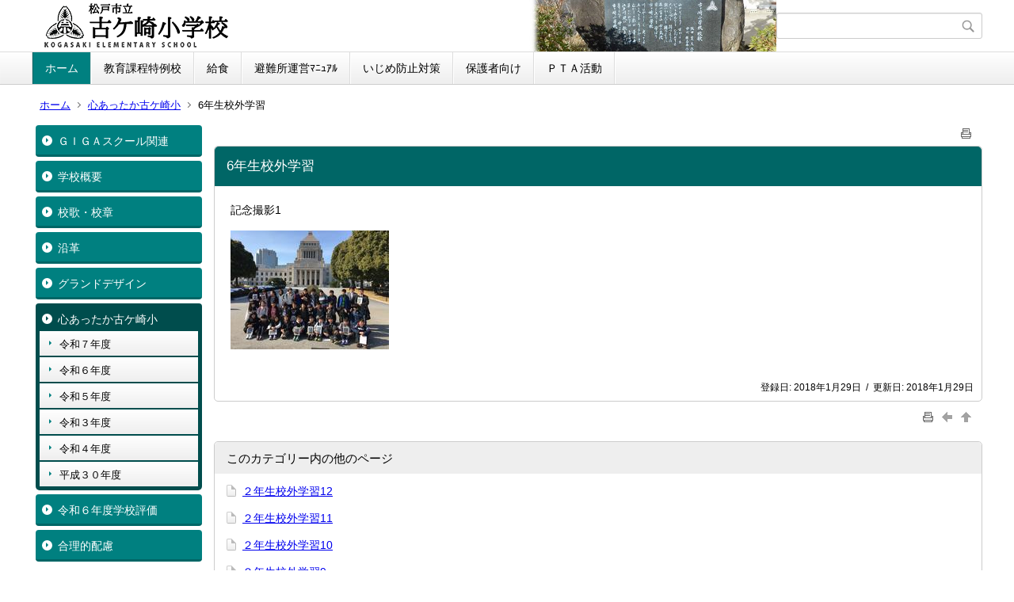

--- FILE ---
content_type: text/html;charset=UTF-8
request_url: https://www.matsudo.ed.jp/kogasa-e/index.cfm/1,1346,28,html
body_size: 173720
content:
<!DOCTYPE html>
<html lang="ja">
<head>

		<!-- Google Tag Manager -->
		<script>(function(w,d,s,l,i){w[l]=w[l]||[];w[l].push({'gtm.start':
		new Date().getTime(),event:'gtm.js'});var f=d.getElementsByTagName(s)[0],
		j=d.createElement(s),dl=l!='dataLayer'?'&l='+l:'';j.async=true;j.src=
		'https://www.googletagmanager.com/gtm.js?id='+i+dl;f.parentNode.insertBefore(j,f);
		})(window,document,'script','dataLayer','GTM-MJKC2NP');</script>
		<!-- End Google Tag Manager -->
		
<meta http-equiv="x-ua-compatible" content="IE=edge">
<meta http-equiv="Content-Type" content="text/html; charset=UTF-8">
<meta http-equiv="Content-Script-Type" content="text/javascript">
<meta http-equiv="Content-Style-Type" content="text/css">
<meta name="viewport" content="width=device-width">


<!--[if lt IE 9]>
<script type="text/javascript" src="/kogasa-e/designs/designB_aqua/html5.js"></script>
<style type="text/css">
article,aside,canvas,details,figcaption,figure,footer,header,hgroup,menu,nav,section,summary {display:block;}
</style>
<![endif]-->

<link id="cssMain" rel="stylesheet" type="text/css" href="/kogasa-e/designs/designB_aqua/group.css" media="screen,print,projection,tv">

<link rel="shortcut icon" href="/kogasa-e/designs/designB_aqua/favicon.ico">

<script type="text/javascript" src="/kogasa-e/designs/designB_aqua/functions.js"></script>

<title>6年生校外学習 - 松戸市立古ケ崎小学校</title>
<meta name="copyright" content="Copyright 2026 松戸市立古ケ崎小学校">
<meta name="author" content=" 松戸市立古ケ崎小学校">
<meta name="description" content=" ">
<meta name="keywords" content=" ">


	<meta property="og:site_name" content="松戸市立古ケ崎小学校">
	<meta property="og:title" content="6年生校外学習 - 松戸市立古ケ崎小学校">
	<meta property="og:description" content=" ">
	
			
			<meta property="og:url" content="https%3A%2F%2Fwww.matsudo.ed.jp%2Fkogasa-e%2Findex.cfm%2F1%2C1346%2C28%2Chtml">
			<meta property="og:type" content="article">
		
	<meta property="og:image" content="https://www.matsudo.ed.jp/kogasa-e/images/og_image.png">


<link rel="stylesheet" type="text/css" href="/kogasa-e/images/template/template.css">
<script type="text/javascript" src="/kogasa-e/common/testemail.js"></script>
<link rel="alternate" type="application/rss+xml" title="松戸市立古ケ崎小学校 更新情報" href="/kogasa-e/rss.xml"> 
<script>
	(function(i,s,o,g,r,a,m){i['GoogleAnalyticsObject']=r;i[r]=i[r]||function(){
	(i[r].q=i[r].q||[]).push(arguments)},i[r].l=1*new Date();a=s.createElement(o),
	m=s.getElementsByTagName(o)[0];a.async=1;a.src=g;m.parentNode.insertBefore(a,m)
	})(window,document,'script','//www.google-analytics.com/analytics.js','ga');
	ga('create', 'UA-257923402-1', 'auto');
	ga('send', 'pageview');
</script>
<script type="text/javascript">
	var _gaq = _gaq || [];
	_gaq.push(['_setAccount', 'UA-257923402-1']);
	_gaq.push(['_trackPageview']);
	(function() {
		var ga = document.createElement('script'); ga.type = 'text/javascript'; ga.async = true;
		ga.src = ('https:' == document.location.protocol ? 'https://ssl' : 'http://www') + '.google-analytics.com/ga.js';
		var s = document.getElementsByTagName('script')[0]; s.parentNode.insertBefore(ga, s);
	})();
</script>
<script type="text/javascript">
	function recordOutboundLink(link, category, action) {
		try {
			_gaq.push(['_trackEvent', category , action ]);
			setTimeout('document.location = "' + link.href + '"', 100);
		}catch(err){}
	}
</script>
				
</head>
<body id="PageBody">

		<!-- Google Tag Manager (noscript) -->
		<noscript><iframe src="https://www.googletagmanager.com/ns.html?id=GTM-MJKC2NP" height="0" width="0" style="display:none;visibility:hidden"></iframe></noscript>
		<!-- End Google Tag Manager (noscript) -->
		
<div class="headerArea">
<header>
	<a name="page_top"><img src="/kogasa-e/images/shim.gif" width="1" height="1" alt="ページの先頭です" title="ページの先頭です" class="voicenavi"></a>
	
	

	
	<div id="SiteTitle">
		<h1 id="TitleArea"><a href="/kogasa-e/index.cfm/1,html" title="ホーム"><img src="/kogasa-e/designs/designB_aqua/images/logo.png" alt="ホーム" id="TitleImage"></a><span class="invisible">松戸市立古ケ崎小学校</span></h1>
					<form action="/kogasa-e/common/search.cfm" method="post" id="SearchForm">
						<input type="hidden" name="csrfToken0" value="C67676CD94B0F8839386FC1CFCAB3113B64AF533">
						<input type="hidden" name="HomeSearch" value="yes">
						
						
							<input type="search" maxlength="255" name="Criteria" value="" class="searchInputBox" id="searchInputBox">
						
							<input type="image" name="search" src="/kogasa-e/designs/designB_aqua/images/search.png" alt="検索" class="searchSubmitImage">
						
					</form>
				
		
		
		
		
	</div>

	
	
			
			<div id="GlobalNavigation">
				
				
				<nav id="globalPrimaryMenu">
					<h2 class="invisible">Group NAV</h2>
					<ul class="globalPrimaryMenu">
					<li class="globalPrimaryMenu" id="grp1"><a href="/kogasa-e/index.cfm/1,html"  class="globalPrimaryMenuSelected" lang="ja">ホーム</a></li> <li class="globalPrimaryMenu" id="grp18"><a href="/kogasa-e/index.cfm/18,html"  class="globalPrimaryMenu" lang="ja">教育課程特例校</a></li> <li class="globalPrimaryMenu" id="grp8"><a href="/kogasa-e/index.cfm/8,html"  class="globalPrimaryMenu" lang="ja">給食</a></li> <li class="globalPrimaryMenu" id="grp9"><a href="/kogasa-e/index.cfm/9,html"  class="globalPrimaryMenu" lang="ja">避難所運営ﾏﾆｭｱﾙ</a></li> <li class="globalPrimaryMenu" id="grp10"><a href="/kogasa-e/index.cfm/10,html"  class="globalPrimaryMenu" lang="ja">いじめ防止対策</a></li> <li class="globalPrimaryMenu" id="grp11"><a href="/kogasa-e/index.cfm/11,html" title="保護者用専用ページ" class="globalPrimaryMenu" lang="ja">保護者向け</a></li> <li class="globalPrimaryMenu" id="grp17"><a href="/kogasa-e/index.cfm/17,html"  class="globalPrimaryMenu" lang="ja">ＰＴＡ活動</a></li> 
					</ul>
				</nav>
				
		
			</div>
		
			
			<div id="BreadCrumbList">
				
				<nav class="BreadCrumbList">
					<h2 class="invisible">BreadCrumb</h2>
					
					
					<ul>
		
					<li><a href="/kogasa-e/index.cfm/1,html">ホーム</a></li>
				
						<li><a href="/kogasa-e/index.cfm/1,0,28,html">心あったか古ケ崎小</a></li>
					
			<li class="current">6年生校外学習</li>
		
					</ul>
				</nav>
			</div>
		
</header>
</div>


<div class="MainWrapper">

	
	
			
			<div id="Left">
				
				
			<div id="LocalNavigation">
		
			
			<nav>
				<h2 class="invisible">ホーム</h2> 
			
		<ul class="localPrimaryMenu">
	
						<li class="localPrimaryMenu" id="cat73">
							
								<a href="/kogasa-e/index.cfm/1,0,73,html"  class="categoryMenu">ＧＩＧＡスクール関連</a>
							
						</li>
					
						<li class="localPrimaryMenu" id="cat19">
							
								<a href="/kogasa-e/index.cfm/1,0,19,html" title="連絡先（住所、電話、FAX、メールアドレス、地図等）" class="categoryMenu">学校概要</a>
							
						</li>
					
						<li class="localPrimaryMenu" id="cat20">
							
								<a href="/kogasa-e/index.cfm/1,0,20,html" title="校歌・校章" class="categoryMenu">校歌・校章</a>
							
						</li>
					
						<li class="localPrimaryMenu" id="cat21">
							
								<a href="/kogasa-e/index.cfm/1,0,21,html" title="歴史や沿革" class="categoryMenu">沿革</a>
							
						</li>
					
						<li class="localPrimaryMenu" id="cat85">
							
								<a href="/kogasa-e/index.cfm/1,0,85,html"  class="categoryMenu">グランドデザイン</a>
							
						</li>
					
						<li class="localPrimaryMenu" id="cat28">
							
								<a href="/kogasa-e/index.cfm/1,0,28,html" title="校長室（校長メッセージ）日々のメッセージ、児童朝会の話など" class="categoryMenuSelected">心あったか古ケ崎小</a>
							<ul class="localSecondaryMenu">
									<li class="localSecondaryMenu" id="crg337">
										
											<a href="/kogasa-e/index.cfm/1,0,28,337,html"  class="subCategoryMenu">令和７年度</a>
										
									</li>
								
									<li class="localSecondaryMenu" id="crg329">
										
											<a href="/kogasa-e/index.cfm/1,0,28,329,html"  class="subCategoryMenu">令和６年度</a>
										
									</li>
								
									<li class="localSecondaryMenu" id="crg324">
										
											<a href="/kogasa-e/index.cfm/1,0,28,324,html"  class="subCategoryMenu">令和５年度</a>
										
									</li>
								
									<li class="localSecondaryMenu" id="crg305">
										
											<a href="/kogasa-e/index.cfm/1,0,28,305,html"  class="subCategoryMenu">令和３年度</a>
										
									</li>
								
									<li class="localSecondaryMenu" id="crg325">
										
											<a href="/kogasa-e/index.cfm/1,0,28,325,html"  class="subCategoryMenu">令和４年度</a>
										
									</li>
								
									<li class="localSecondaryMenu" id="crg328">
										
											<a href="/kogasa-e/index.cfm/1,0,28,328,html"  class="subCategoryMenu">平成３０年度</a>
										
									</li>
								</ul>
						</li>
					
						<li class="localPrimaryMenu" id="cat86">
							
								<a href="/kogasa-e/index.cfm/1,0,86,html"  class="categoryMenu">令和６年度学校評価</a>
							
						</li>
					
						<li class="localPrimaryMenu" id="cat52">
							
								<a href="/kogasa-e/index.cfm/1,0,52,html"  class="categoryMenu">合理的配慮</a>
							
						</li>
					
		</ul>
		
		</nav>
		</div> <div id="DynamicLeft"> <p style="text-align: center">&nbsp;<a title="松戸市教育委員会" target="_blank" href="http://www.city.matsudo.chiba.jp/kyouiku/"><img border="0" alt="" src="/kogasa-e/images/content/61/20160202-125237.jpg" ></a></p>
<p style="text-align: center"><a title="松戸市小・中・高等学校" target="_blank" href="http://www.matsudo.ed.jp"><img border="0" alt="松戸市小・中・高等学校" src="/kogasa-e/images/content/61/20160221-223435.jpg" ></a></p>
<p style="text-align: center"><a title="やさシティ、まつど" target="_blank" href="http://www.city.matsudo.chiba.jp/"><img border="0" alt="" src="/kogasa-e/images/content/61/t_title.jpg" ></a></p>
<p style="text-align: center"><a title="千葉県ホームページ" target="_blank" href="https://www.pref.chiba.lg.jp"><img border="0" alt="" src="/kogasa-e/images/content/61/20160202-130125.jpg" ></a></p>
<p style="text-align: center"><a href="https://www.pref.chiba.lg.jp/net-tv/index.html"><img alt="" style="height: 40px; width: 176px" src="/kogasa-e/images/content/61/20200805-085527.PNG" ></a></p>
<p style="text-align: center"><a href="https://www.ncchd.go.jp/news/2020/20200410.html"><img alt="" style="height: 50px; width: 165px" src="/kogasa-e/images/content/25/20200421-164311.PNG" ></a></p>
<p style="text-align: center"><a href="/kogasa-e/index.cfm/1,4260,28,html"><img alt="" style="height: 55px; width: 183px" src="/kogasa-e/images/content/61/20200821-184055.PNG" ></a></p> 
		</div><!-- /DynamicLeft -->
	
				
			</div>
		
	

	
	<div id="Main">
		
		
		<div class="pageTopOption">
			
			<a href="javascript:msgWindow=window.open('/kogasa-e/handlers/printcontent.cfm?GroupID=1&amp;ContentID=1346&amp;ThisPageURL=https%3A%2F%2Fwww%2Ematsudo%2Eed%2Ejp%2Fkogasa%2De%2Findex%2Ecfm%2F1%2C1346%2C28%2Chtml&amp;EntryCode=4221', 'displayWindow', 'toolbar=no,location=no,directories=no,status=no,menubar=no,scrollbars=yes,resizable=yes,width=650,height=540').focus();" title="印刷 - 6年生校外学習">
				<img src="/kogasa-e/designs/designB_aqua/images/print.gif" align="middle" alt="印刷 - 6年生校外学習" border="0">
				
			</a>
		</div>
	

			
			<div class="content">
				
				<section>
				
				<!-- Title -->
					
					<h2 class="titleOfContent">
						6年生校外学習 
					</h2>
					
				
				
				
				<div class="contentBodyBox"><div class="contentBody">
					<p>記念撮影1<br /></p><p><img alt="" src="/kogasa-e/images/content/1346/IMG_9438.jpg" height="150" width="200" /></p> 
				</div></div>
				
				
						<div class="contentDate">
								
								<span class="contentDatePublished">登録日:&nbsp;<time datetime="2018-01-29">2018年1月29日</time></span> <span class="contentDateSeparater">&nbsp;/&nbsp;</span> <span class="contentDateUpdated">更新日:&nbsp;<time datetime="2018-01-29">2018年1月29日</time></span>
								
						</div>
					
					
					</section>
			</div>
		
<div class="pageBottomOption">
	
			<a href="javascript:msgWindow=window.open('/kogasa-e/handlers/printcontent.cfm?GroupID=1&amp;ContentID=1346&amp;ThisPageURL=https%3A%2F%2Fwww%2Ematsudo%2Eed%2Ejp%2Fkogasa%2De%2Findex%2Ecfm%2F1%2C1346%2C28%2Chtml&amp;EntryCode=4471', 'displayWindow', 'toolbar=no,location=no,directories=no,status=no,menubar=no,scrollbars=yes,resizable=yes,width=650,height=540').focus();" title="印刷 - 6年生校外学習">
				<img src="/kogasa-e/designs/designB_aqua/images/print.gif" align="middle" alt="印刷 - 6年生校外学習" border="0">
				
			</a>
		
			<a href="javascript:history.back()" title="戻る">
				<img src="/kogasa-e/designs/designB_aqua/images/back.gif" align="middle" alt="戻る" border="0">
				
			</a>
		
			<a href="#page_top">
				<img src="/kogasa-e/designs/designB_aqua/images/up.gif" align="middle" alt="ページの先頭" border="0">
				
			</a>
		
</div>



<div class="contextPages">
		
		<div class="contextPagesTitle">
			このカテゴリー内の他のページ
		</div>
		
	<ol class="contextPagesList">
		
					<li>
						
							<a href="/kogasa-e/index.cfm/1,2802,28,html" >
								２年生校外学習12
							</a>
						
					</li>
				
					<li>
						
							<a href="/kogasa-e/index.cfm/1,2801,28,html" >
								２年生校外学習11
							</a>
						
					</li>
				
					<li>
						
							<a href="/kogasa-e/index.cfm/1,2800,28,html" >
								２年生校外学習10
							</a>
						
					</li>
				
					<li>
						
							<a href="/kogasa-e/index.cfm/1,2799,28,html" >
								２年生校外学習9
							</a>
						
					</li>
				
					<li>
						
							<a href="/kogasa-e/index.cfm/1,2798,28,html" >
								２年生校外学習8
							</a>
						
					</li>
				
					<li>
						
							<a href="/kogasa-e/index.cfm/1,2797,28,html" >
								２年生校外学習7
							</a>
						
					</li>
				
					<li>
						
							<a href="/kogasa-e/index.cfm/1,2796,28,html" >
								２年生校外学習6
							</a>
						
					</li>
				
					<li>
						
							<a href="/kogasa-e/index.cfm/1,2791,28,html" >
								２年生校外学習5
							</a>
						
					</li>
				
					<li>
						
							<a href="/kogasa-e/index.cfm/1,2790,28,html" >
								２年生校外学習4
							</a>
						
					</li>
				
					<li>
						
							<a href="/kogasa-e/index.cfm/1,2789,28,html" >
								２年生校外学習3
							</a>
						
					</li>
				
					<li>
						
							<a href="/kogasa-e/index.cfm/1,2788,28,html" >
								２年生校外学習
							</a>
						
					</li>
				
					<li>
						
							<a href="/kogasa-e/index.cfm/1,2787,28,html" >
								２年生校外学習
							</a>
						
					</li>
				
					<li>
						
							<a href="/kogasa-e/index.cfm/1,2775,28,html" >
								理科作品展
							</a>
						
					</li>
				
					<li>
						
							<a href="/kogasa-e/index.cfm/1,2769,28,html" >
								一年生校外学習11
							</a>
						
					</li>
				
					<li>
						
							<a href="/kogasa-e/index.cfm/1,2768,28,html" >
								一年生校外学習10
							</a>
						
					</li>
				
					<li>
						
							<a href="/kogasa-e/index.cfm/1,2767,28,html" >
								一年生校外学習9
							</a>
						
					</li>
				
					<li>
						
							<a href="/kogasa-e/index.cfm/1,2766,28,html" >
								一年生校外学習8
							</a>
						
					</li>
				
					<li>
						
							<a href="/kogasa-e/index.cfm/1,2765,28,html" >
								一年生校外学習7
							</a>
						
					</li>
				
					<li>
						
							<a href="/kogasa-e/index.cfm/1,2764,28,html" >
								一年生校外学習6
							</a>
						
					</li>
				
					<li>
						
							<a href="/kogasa-e/index.cfm/1,2763,28,html" >
								一年生校外学習5
							</a>
						
					</li>
				
					<li>
						
							<a href="/kogasa-e/index.cfm/1,2762,28,html" >
								一年生校外学習4
							</a>
						
					</li>
				
					<li>
						
							<a href="/kogasa-e/index.cfm/1,2761,28,html" >
								一年生校外学習3
							</a>
						
					</li>
				
					<li>
						
							<a href="/kogasa-e/index.cfm/1,2760,28,html" >
								一年生校外学習2
							</a>
						
					</li>
				
					<li>
						
							<a href="/kogasa-e/index.cfm/1,2759,28,html" >
								一年生校外学習1
							</a>
						
					</li>
				
					<li>
						
							<a href="/kogasa-e/index.cfm/1,2758,28,html" >
								一年生校外学習
							</a>
						
					</li>
				
					<li>
						
							<a href="/kogasa-e/index.cfm/1,2709,28,html" >
								林間学園二日目13
							</a>
						
					</li>
				
					<li>
						
							<a href="/kogasa-e/index.cfm/1,2708,28,html" >
								林間学園二日目13
							</a>
						
					</li>
				
					<li>
						
							<a href="/kogasa-e/index.cfm/1,2707,28,html" >
								林間学園二日目12
							</a>
						
					</li>
				
					<li>
						
							<a href="/kogasa-e/index.cfm/1,2706,28,html" >
								林間学園二日目11
							</a>
						
					</li>
				
					<li>
						
							<a href="/kogasa-e/index.cfm/1,2705,28,html" >
								林間学園二日目10
							</a>
						
					</li>
				
					<li>
						
							<a href="/kogasa-e/index.cfm/1,2703,28,html" >
								林間学園二日目8
							</a>
						
					</li>
				
					<li>
						
							<a href="/kogasa-e/index.cfm/1,2702,28,html" >
								林間学園二日目7
							</a>
						
					</li>
				
					<li>
						
							<a href="/kogasa-e/index.cfm/1,2701,28,html" >
								林間学園二日目6
							</a>
						
					</li>
				
					<li>
						
							<a href="/kogasa-e/index.cfm/1,2700,28,html" >
								林間学園二日目5
							</a>
						
					</li>
				
					<li>
						
							<a href="/kogasa-e/index.cfm/1,2699,28,html" >
								林間学園二日目4
							</a>
						
					</li>
				
					<li>
						
							<a href="/kogasa-e/index.cfm/1,2698,28,html" >
								林間学園二日目3
							</a>
						
					</li>
				
					<li>
						
							<a href="/kogasa-e/index.cfm/1,2697,28,html" >
								林間学園二日目2
							</a>
						
					</li>
				
					<li>
						
							<a href="/kogasa-e/index.cfm/1,2696,28,html" >
								林間学園二日目1
							</a>
						
					</li>
				
					<li>
						
							<a href="/kogasa-e/index.cfm/1,2695,28,html" >
								林間学園二日目1
							</a>
						
					</li>
				
					<li>
						
							<a href="/kogasa-e/index.cfm/1,2694,28,html" >
								林間学園18
							</a>
						
					</li>
				
					<li>
						
							<a href="/kogasa-e/index.cfm/1,2693,28,html" >
								林間学園17
							</a>
						
					</li>
				
					<li>
						
							<a href="/kogasa-e/index.cfm/1,2692,28,html" >
								林間学園16
							</a>
						
					</li>
				
					<li>
						
							<a href="/kogasa-e/index.cfm/1,2691,28,html" >
								林間学園16
							</a>
						
					</li>
				
					<li>
						
							<a href="/kogasa-e/index.cfm/1,2690,28,html" >
								林間学園15
							</a>
						
					</li>
				
					<li>
						
							<a href="/kogasa-e/index.cfm/1,2689,28,html" >
								林間学園14
							</a>
						
					</li>
				
					<li>
						
							<a href="/kogasa-e/index.cfm/1,2688,28,html" >
								林間学園15
							</a>
						
					</li>
				
					<li>
						
							<a href="/kogasa-e/index.cfm/1,2687,28,html" >
								林間学園14
							</a>
						
					</li>
				
					<li>
						
							<a href="/kogasa-e/index.cfm/1,2685,28,html" >
								林間学園12
							</a>
						
					</li>
				
					<li>
						
							<a href="/kogasa-e/index.cfm/1,2684,28,html" >
								林間学園11
							</a>
						
					</li>
				
					<li>
						
							<a href="/kogasa-e/index.cfm/1,2683,28,html" >
								林間学園10
							</a>
						
					</li>
				
					<li>
						
							<a href="/kogasa-e/index.cfm/1,2682,28,html" >
								林間学園9
							</a>
						
					</li>
				
					<li>
						
							<a href="/kogasa-e/index.cfm/1,2681,28,html" >
								林間学園8
							</a>
						
					</li>
				
					<li>
						
							<a href="/kogasa-e/index.cfm/1,2680,28,html" >
								林間学園8
							</a>
						
					</li>
				
					<li>
						
							<a href="/kogasa-e/index.cfm/1,2679,28,html" >
								林間学園7
							</a>
						
					</li>
				
					<li>
						
							<a href="/kogasa-e/index.cfm/1,2678,28,html" >
								林間学園6
							</a>
						
					</li>
				
					<li>
						
							<a href="/kogasa-e/index.cfm/1,2676,28,html" >
								林間学園6
							</a>
						
					</li>
				
					<li>
						
							<a href="/kogasa-e/index.cfm/1,2675,28,html" >
								林間学園5
							</a>
						
					</li>
				
					<li>
						
							<a href="/kogasa-e/index.cfm/1,2674,28,html" >
								林間学園4
							</a>
						
					</li>
				
					<li>
						
							<a href="/kogasa-e/index.cfm/1,2673,28,html" >
								林間学園3
							</a>
						
					</li>
				
					<li>
						
							<a href="/kogasa-e/index.cfm/1,2672,28,html" >
								林間学園2
							</a>
						
					</li>
				
					<li>
						
							<a href="/kogasa-e/index.cfm/1,2671,28,html" >
								林間学園1
							</a>
						
					</li>
				
					<li>
						
							<a href="/kogasa-e/index.cfm/1,2670,28,html" >
								林間学園0
							</a>
						
					</li>
				
					<li>
						
							<a href="/kogasa-e/index.cfm/1,2515,28,html" >
								4年生消防署見学
							</a>
						
					</li>
				
					<li>
						
							<a href="/kogasa-e/index.cfm/1,2514,28,html" >
								読み聞かせふたたび
							</a>
						
					</li>
				
					<li>
						
							<a href="/kogasa-e/index.cfm/1,2402,28,html" >
								シン古ケ崎小 始動
							</a>
						
					</li>
				
					<li>
						
							<a href="/kogasa-e/index.cfm/1,2391,28,html" >
								最後の練習
							</a>
						
					</li>
				
					<li>
						
							<a href="/kogasa-e/index.cfm/1,2378,28,html" >
								牛乳パック
							</a>
						
					</li>
				
					<li>
						
							<a href="/kogasa-e/index.cfm/1,2377,28,html" >
								卒業式練習はじまります。
							</a>
						
					</li>
				
					<li>
						
							<a href="/kogasa-e/index.cfm/1,2375,28,html" >
								スプリングコンサート
							</a>
						
					</li>
				
					<li>
						
							<a href="/kogasa-e/index.cfm/1,2372,28,html" >
								6年生とお別れ試合2
							</a>
						
					</li>
				
					<li>
						
							<a href="/kogasa-e/index.cfm/1,2368,28,html" >
								6年生とお別れ試合
							</a>
						
					</li>
				
					<li>
						
							<a href="/kogasa-e/index.cfm/1,2353,28,html" >
								6年生を送る会
							</a>
						
					</li>
				
					<li>
						
							<a href="/kogasa-e/index.cfm/1,2348,28,html" >
								２年生あすの発表会に向けて
							</a>
						
					</li>
				
					<li>
						
							<a href="/kogasa-e/index.cfm/1,2321,28,html" >
								６年生都内見学9
							</a>
						
					</li>
				
					<li>
						
							<a href="/kogasa-e/index.cfm/1,2320,28,html" >
								６年生都内見学8
							</a>
						
					</li>
				
					<li>
						
							<a href="/kogasa-e/index.cfm/1,2319,28,html" >
								６年生都内見学7
							</a>
						
					</li>
				
					<li>
						
							<a href="/kogasa-e/index.cfm/1,2318,28,html" >
								６年生都内見学6
							</a>
						
					</li>
				
					<li>
						
							<a href="/kogasa-e/index.cfm/1,2317,28,html" >
								６年生都内見学5
							</a>
						
					</li>
				
					<li>
						
							<a href="/kogasa-e/index.cfm/1,2316,28,html" >
								６年生都内見学4
							</a>
						
					</li>
				
					<li>
						
							<a href="/kogasa-e/index.cfm/1,2315,28,html" >
								６年生都内見学3
							</a>
						
					</li>
				
					<li>
						
							<a href="/kogasa-e/index.cfm/1,2314,28,html" >
								６年生都内見学2
							</a>
						
					</li>
				
					<li>
						
							<a href="/kogasa-e/index.cfm/1,2313,28,html" >
								６年生都内見学
							</a>
						
					</li>
				
					<li>
						
							<a href="/kogasa-e/index.cfm/1,2299,28,html" >
								松戸市小中造形作品展
							</a>
						
					</li>
				
					<li>
						
							<a href="/kogasa-e/index.cfm/1,2280,28,html" >
								古ケ崎中おやじの会グランドゴルフ
							</a>
						
					</li>
				
					<li>
						
							<a href="/kogasa-e/index.cfm/1,2279,28,html" >
								授業の様子
							</a>
						
					</li>
				
					<li>
						
							<a href="/kogasa-e/index.cfm/1,2278,28,html" >
								６年生パスタブリッジ強度試験
							</a>
						
					</li>
				
					<li>
						
							<a href="/kogasa-e/index.cfm/1,2277,28,html" >
								松戸市小中学校書き初め展
							</a>
						
					</li>
				
					<li>
						
							<a href="/kogasa-e/index.cfm/1,2274,28,html" >
								書き初め展
							</a>
						
					</li>
				
					<li>
						
							<a href="/kogasa-e/index.cfm/1,2263,28,html" >
								頑張りました！
							</a>
						
					</li>
				
					<li>
						
							<a href="/kogasa-e/index.cfm/1,2262,28,html" >
								ペンキ塗りの後は〜
							</a>
						
					</li>
				
					<li>
						
							<a href="/kogasa-e/index.cfm/1,2261,28,html" >
								父親部会作業中！
							</a>
						
					</li>
				
					<li>
						
							<a href="/kogasa-e/index.cfm/1,2260,28,html" >
								縄跳びはじめました
							</a>
						
					</li>
				
					<li>
						
							<a href="/kogasa-e/index.cfm/1,2259,28,html" >
								授業研究
							</a>
						
					</li>
				
					<li>
						
							<a href="/kogasa-e/index.cfm/1,2258,28,html" >
								古ケ小タイム
							</a>
						
					</li>
				
					<li>
						
							<a href="/kogasa-e/index.cfm/1,2254,28,html" >
								始業式
							</a>
						
					</li>
				
					<li>
						
							<a href="/kogasa-e/index.cfm/1,2240,28,html" >
								英語を楽しも！
							</a>
						
					</li>
				
					<li>
						
							<a href="/kogasa-e/index.cfm/1,2239,28,html" >
								春への準備
							</a>
						
					</li>
				
					<li>
						
							<a href="/kogasa-e/index.cfm/1,2238,28,html" >
								なにやらいい匂い
							</a>
						
					</li>
				
					<li>
						
							<a href="/kogasa-e/index.cfm/1,2201,28,html" >
								書き初め練習
							</a>
						
					</li>
				
					<li>
						
							<a href="/kogasa-e/index.cfm/1,2194,28,html" >
								古ケ崎ドリーム杯
							</a>
						
					</li>
				
					<li>
						
							<a href="/kogasa-e/index.cfm/1,2186,28,html" >
								立会い演説会 選挙2
							</a>
						
					</li>
				
					<li>
						
							<a href="/kogasa-e/index.cfm/1,2185,28,html" >
								立会い演説会 選挙
							</a>
						
					</li>
				
					<li>
						
							<a href="/kogasa-e/index.cfm/1,2184,28,html" >
								合同作品展
							</a>
						
					</li>
				
					<li>
						
							<a href="/kogasa-e/index.cfm/1,2183,28,html" >
								マラソン大会
							</a>
						
					</li>
				
					<li>
						
							<a href="/kogasa-e/index.cfm/1,2179,28,html" >
								マラソン大会練習
							</a>
						
					</li>
				
					<li>
						
							<a href="/kogasa-e/index.cfm/1,2178,28,html" >
								児童会役員改選
							</a>
						
					</li>
				
					<li>
						
							<a href="/kogasa-e/index.cfm/1,2174,28,html" >
								うさうさ
							</a>
						
					</li>
				
					<li>
						
							<a href="/kogasa-e/index.cfm/1,2173,28,html" >
								就学時健康診断2
							</a>
						
					</li>
				
					<li>
						
							<a href="/kogasa-e/index.cfm/1,2167,28,html" >
								授業の様子
							</a>
						
					</li>
				
					<li>
						
							<a href="/kogasa-e/index.cfm/1,2162,28,html" >
								３年生校外学習12
							</a>
						
					</li>
				
					<li>
						
							<a href="/kogasa-e/index.cfm/1,2161,28,html" >
								３年生校外学習11
							</a>
						
					</li>
				
					<li>
						
							<a href="/kogasa-e/index.cfm/1,2160,28,html" >
								３年生校外学習10
							</a>
						
					</li>
				
					<li>
						
							<a href="/kogasa-e/index.cfm/1,2159,28,html" >
								３年生校外学習9
							</a>
						
					</li>
				
					<li>
						
							<a href="/kogasa-e/index.cfm/1,2158,28,html" >
								３年生校外学習8
							</a>
						
					</li>
				
					<li>
						
							<a href="/kogasa-e/index.cfm/1,2157,28,html" >
								３年生校外学習7
							</a>
						
					</li>
				
					<li>
						
							<a href="/kogasa-e/index.cfm/1,2156,28,html" >
								３年生校外学習6
							</a>
						
					</li>
				
					<li>
						
							<a href="/kogasa-e/index.cfm/1,2155,28,html" >
								３年生校外学習5
							</a>
						
					</li>
				
					<li>
						
							<a href="/kogasa-e/index.cfm/1,2154,28,html" >
								３年生校外学習4
							</a>
						
					</li>
				
					<li>
						
							<a href="/kogasa-e/index.cfm/1,2152,28,html" >
								３年生校外学習3
							</a>
						
					</li>
				
					<li>
						
							<a href="/kogasa-e/index.cfm/1,2151,28,html" >
								３年生校外学習3
							</a>
						
					</li>
				
					<li>
						
							<a href="/kogasa-e/index.cfm/1,2150,28,html" >
								３年生校外学習2
							</a>
						
					</li>
				
					<li>
						
							<a href="/kogasa-e/index.cfm/1,2149,28,html" >
								３年生校外学習
							</a>
						
					</li>
				
					<li>
						
							<a href="/kogasa-e/index.cfm/1,2148,28,html" >
								１年生生活科
							</a>
						
					</li>
				
					<li>
						
							<a href="/kogasa-e/index.cfm/1,2137,28,html" >
								いつでも授業参観
							</a>
						
					</li>
				
					<li>
						
							<a href="/kogasa-e/index.cfm/1,2136,28,html" >
								６年生陶芸体験
							</a>
						
					</li>
				
					<li>
						
							<a href="/kogasa-e/index.cfm/1,2135,28,html" >
								古ケ崎小防災会避難所開設訓練
							</a>
						
					</li>
				
					<li>
						
							<a href="/kogasa-e/index.cfm/1,2128,28,html" >
								不審者対応避難訓練
							</a>
						
					</li>
				
					<li>
						
							<a href="/kogasa-e/index.cfm/1,2112,28,html" >
								五年生校外学習13
							</a>
						
					</li>
				
					<li>
						
							<a href="/kogasa-e/index.cfm/1,2111,28,html" >
								五年生校外学習12
							</a>
						
					</li>
				
					<li>
						
							<a href="/kogasa-e/index.cfm/1,2110,28,html" >
								五年生校外学習11
							</a>
						
					</li>
				
					<li>
						
							<a href="/kogasa-e/index.cfm/1,2109,28,html" >
								五年生校外学習10
							</a>
						
					</li>
				
					<li>
						
							<a href="/kogasa-e/index.cfm/1,2108,28,html" >
								五年生校外学習9
							</a>
						
					</li>
				
					<li>
						
							<a href="/kogasa-e/index.cfm/1,2107,28,html" >
								五年生校外学習8
							</a>
						
					</li>
				
					<li>
						
							<a href="/kogasa-e/index.cfm/1,2105,28,html" >
								五年生校外学習7
							</a>
						
					</li>
				
					<li>
						
							<a href="/kogasa-e/index.cfm/1,2104,28,html" >
								五年生校外学習6
							</a>
						
					</li>
				
					<li>
						
							<a href="/kogasa-e/index.cfm/1,2103,28,html" >
								五年生校外学習5
							</a>
						
					</li>
				
					<li>
						
							<a href="/kogasa-e/index.cfm/1,2102,28,html" >
								五年生校外学習4
							</a>
						
					</li>
				
					<li>
						
							<a href="/kogasa-e/index.cfm/1,2101,28,html" >
								五年生校外学習3
							</a>
						
					</li>
				
					<li>
						
							<a href="/kogasa-e/index.cfm/1,2100,28,html" >
								五年生校外学習2
							</a>
						
					</li>
				
					<li>
						
							<a href="/kogasa-e/index.cfm/1,2099,28,html" >
								五年生校外学習
							</a>
						
					</li>
				
					<li>
						
							<a href="/kogasa-e/index.cfm/1,2098,28,html" >
								１１月の全校集会と表彰
							</a>
						
					</li>
				
					<li>
						
							<a href="/kogasa-e/index.cfm/1,2070,28,html" >
								第70回小中合音
							</a>
						
					</li>
				
					<li>
						
							<a href="/kogasa-e/index.cfm/1,2069,28,html" >
								マラソン練習開始
							</a>
						
					</li>
				
					<li>
						
							<a href="/kogasa-e/index.cfm/1,2068,28,html" >
								第70回小中合同音楽会
							</a>
						
					</li>
				
					<li>
						
							<a href="/kogasa-e/index.cfm/1,2063,28,html" >
								町探検二年生
							</a>
						
					</li>
				
					<li>
						
							<a href="/kogasa-e/index.cfm/1,2056,28,html" >
								フェスタイン古ケ崎
							</a>
						
					</li>
				
					<li>
						
							<a href="/kogasa-e/index.cfm/1,2055,28,html" >
								音楽祭
							</a>
						
					</li>
				
					<li>
						
							<a href="/kogasa-e/index.cfm/1,2031,28,html" >
								６年修学旅行35
							</a>
						
					</li>
				
					<li>
						
							<a href="/kogasa-e/index.cfm/1,2030,28,html" >
								６年修学旅行34
							</a>
						
					</li>
				
					<li>
						
							<a href="/kogasa-e/index.cfm/1,2029,28,html" >
								６年修学旅行33
							</a>
						
					</li>
				
					<li>
						
							<a href="/kogasa-e/index.cfm/1,2028,28,html" >
								６年修学旅行32
							</a>
						
					</li>
				
					<li>
						
							<a href="/kogasa-e/index.cfm/1,2027,28,html" >
								６年修学旅行31
							</a>
						
					</li>
				
					<li>
						
							<a href="/kogasa-e/index.cfm/1,2026,28,html" >
								６年修学旅行30
							</a>
						
					</li>
				
					<li>
						
							<a href="/kogasa-e/index.cfm/1,2022,28,html" >
								６年修学旅行28
							</a>
						
					</li>
				
					<li>
						
							<a href="/kogasa-e/index.cfm/1,2021,28,html" >
								６年修学旅行28
							</a>
						
					</li>
				
					<li>
						
							<a href="/kogasa-e/index.cfm/1,2020,28,html" >
								６年修学旅行27
							</a>
						
					</li>
				
					<li>
						
							<a href="/kogasa-e/index.cfm/1,2019,28,html" >
								６年修学旅行26
							</a>
						
					</li>
				
					<li>
						
							<a href="/kogasa-e/index.cfm/1,2018,28,html" >
								６年修学旅行25
							</a>
						
					</li>
				
					<li>
						
							<a href="/kogasa-e/index.cfm/1,2017,28,html" >
								６年修学旅行24
							</a>
						
					</li>
				
					<li>
						
							<a href="/kogasa-e/index.cfm/1,2016,28,html" >
								６年修学旅行23
							</a>
						
					</li>
				
					<li>
						
							<a href="/kogasa-e/index.cfm/1,2015,28,html" >
								６年修学旅行22
							</a>
						
					</li>
				
					<li>
						
							<a href="/kogasa-e/index.cfm/1,2014,28,html" >
								６年修学旅行21
							</a>
						
					</li>
				
					<li>
						
							<a href="/kogasa-e/index.cfm/1,2013,28,html" >
								６年修学旅行20
							</a>
						
					</li>
				
					<li>
						
							<a href="/kogasa-e/index.cfm/1,2012,28,html" >
								６年修学旅行19
							</a>
						
					</li>
				
					<li>
						
							<a href="/kogasa-e/index.cfm/1,2011,28,html" >
								６年修学旅行18
							</a>
						
					</li>
				
					<li>
						
							<a href="/kogasa-e/index.cfm/1,2010,28,html" >
								６年修学旅行17
							</a>
						
					</li>
				
					<li>
						
							<a href="/kogasa-e/index.cfm/1,2009,28,html" >
								６年修学旅行16
							</a>
						
					</li>
				
					<li>
						
							<a href="/kogasa-e/index.cfm/1,2008,28,html" >
								６年修学旅行15
							</a>
						
					</li>
				
					<li>
						
							<a href="/kogasa-e/index.cfm/1,2007,28,html" >
								６年修学旅行14
							</a>
						
					</li>
				
					<li>
						
							<a href="/kogasa-e/index.cfm/1,2006,28,html" >
								６年修学旅行15
							</a>
						
					</li>
				
					<li>
						
							<a href="/kogasa-e/index.cfm/1,2005,28,html" >
								６年修学旅行13
							</a>
						
					</li>
				
					<li>
						
							<a href="/kogasa-e/index.cfm/1,2004,28,html" >
								６年修学旅行12
							</a>
						
					</li>
				
					<li>
						
							<a href="/kogasa-e/index.cfm/1,2003,28,html" >
								６年修学旅行11
							</a>
						
					</li>
				
					<li>
						
							<a href="/kogasa-e/index.cfm/1,2002,28,html" >
								６年修学旅行10
							</a>
						
					</li>
				
					<li>
						
							<a href="/kogasa-e/index.cfm/1,2001,28,html" >
								６年修学旅行9
							</a>
						
					</li>
				
					<li>
						
							<a href="/kogasa-e/index.cfm/1,2000,28,html" >
								６年修学旅行8
							</a>
						
					</li>
				
					<li>
						
							<a href="/kogasa-e/index.cfm/1,1999,28,html" >
								６年修学旅行7
							</a>
						
					</li>
				
					<li>
						
							<a href="/kogasa-e/index.cfm/1,1998,28,html" >
								６年修学旅行5
							</a>
						
					</li>
				
					<li>
						
							<a href="/kogasa-e/index.cfm/1,1997,28,html" >
								６年修学旅行4
							</a>
						
					</li>
				
					<li>
						
							<a href="/kogasa-e/index.cfm/1,1996,28,html" >
								６年修学旅行
							</a>
						
					</li>
				
					<li>
						
							<a href="/kogasa-e/index.cfm/1,1995,28,html" >
								６年修学旅行
							</a>
						
					</li>
				
					<li>
						
							<a href="/kogasa-e/index.cfm/1,1994,28,html" >
								６年修学旅行
							</a>
						
					</li>
				
					<li>
						
							<a href="/kogasa-e/index.cfm/1,1978,28,html" >
								第39回栄町三丁目町会大運動会
							</a>
						
					</li>
				
					<li>
						
							<a href="/kogasa-e/index.cfm/1,1976,28,html" >
								第43回新田連合町会運動会
							</a>
						
					</li>
				
					<li>
						
							<a href="/kogasa-e/index.cfm/1,1975,28,html" >
								ブラスバンド&amp;ダンス  パレード！
							</a>
						
					</li>
				
					<li>
						
							<a href="/kogasa-e/index.cfm/1,1959,28,html" >
								６年生　修学旅行事前学習
							</a>
						
					</li>
				
					<li>
						
							<a href="/kogasa-e/index.cfm/1,1958,28,html" >
								４年生校外学習12
							</a>
						
					</li>
				
					<li>
						
							<a href="/kogasa-e/index.cfm/1,1957,28,html" >
								４年生校外学習11
							</a>
						
					</li>
				
					<li>
						
							<a href="/kogasa-e/index.cfm/1,1956,28,html" >
								４年生校外学習10
							</a>
						
					</li>
				
					<li>
						
							<a href="/kogasa-e/index.cfm/1,1955,28,html" >
								４年生校外学習9
							</a>
						
					</li>
				
					<li>
						
							<a href="/kogasa-e/index.cfm/1,1954,28,html" >
								４年生校外学習8
							</a>
						
					</li>
				
					<li>
						
							<a href="/kogasa-e/index.cfm/1,1953,28,html" >
								４年生校外学習7
							</a>
						
					</li>
				
					<li>
						
							<a href="/kogasa-e/index.cfm/1,1952,28,html" >
								４年生校外学習6
							</a>
						
					</li>
				
					<li>
						
							<a href="/kogasa-e/index.cfm/1,1951,28,html" >
								４年生校外学習5
							</a>
						
					</li>
				
					<li>
						
							<a href="/kogasa-e/index.cfm/1,1950,28,html" >
								４年生校外学習4
							</a>
						
					</li>
				
					<li>
						
							<a href="/kogasa-e/index.cfm/1,1948,28,html" >
								４年生校外学習3
							</a>
						
					</li>
				
					<li>
						
							<a href="/kogasa-e/index.cfm/1,1947,28,html" >
								４年生校外学習2
							</a>
						
					</li>
				
					<li>
						
							<a href="/kogasa-e/index.cfm/1,1946,28,html" >
								４年生校外学習
							</a>
						
					</li>
				
					<li>
						
							<a href="/kogasa-e/index.cfm/1,1942,28,html" >
								２年生校外学習17
							</a>
						
					</li>
				
					<li>
						
							<a href="/kogasa-e/index.cfm/1,1941,28,html" >
								２年生校外学習16
							</a>
						
					</li>
				
					<li>
						
							<a href="/kogasa-e/index.cfm/1,1940,28,html" >
								２年生校外学習15
							</a>
						
					</li>
				
					<li>
						
							<a href="/kogasa-e/index.cfm/1,1939,28,html" >
								２年生校外学習14
							</a>
						
					</li>
				
					<li>
						
							<a href="/kogasa-e/index.cfm/1,1938,28,html" >
								２年生校外学習13
							</a>
						
					</li>
				
					<li>
						
							<a href="/kogasa-e/index.cfm/1,1937,28,html" >
								２年生校外学習12
							</a>
						
					</li>
				
					<li>
						
							<a href="/kogasa-e/index.cfm/1,1936,28,html" >
								２年生校外学習11
							</a>
						
					</li>
				
					<li>
						
							<a href="/kogasa-e/index.cfm/1,1935,28,html" >
								２年生校外学習10
							</a>
						
					</li>
				
					<li>
						
							<a href="/kogasa-e/index.cfm/1,1934,28,html" >
								２年生校外学習⑼
							</a>
						
					</li>
				
					<li>
						
							<a href="/kogasa-e/index.cfm/1,1933,28,html" >
								２年生校外学習8
							</a>
						
					</li>
				
					<li>
						
							<a href="/kogasa-e/index.cfm/1,1932,28,html" >
								２年生校外学習7
							</a>
						
					</li>
				
					<li>
						
							<a href="/kogasa-e/index.cfm/1,1931,28,html" >
								２年生校外学習6
							</a>
						
					</li>
				
					<li>
						
							<a href="/kogasa-e/index.cfm/1,1930,28,html" >
								２年生校外学習5
							</a>
						
					</li>
				
					<li>
						
							<a href="/kogasa-e/index.cfm/1,1929,28,html" >
								２年生校外学習4
							</a>
						
					</li>
				
					<li>
						
							<a href="/kogasa-e/index.cfm/1,1928,28,html" >
								２年生校外学習3
							</a>
						
					</li>
				
					<li>
						
							<a href="/kogasa-e/index.cfm/1,1927,28,html" >
								２年生校外学習2
							</a>
						
					</li>
				
					<li>
						
							<a href="/kogasa-e/index.cfm/1,1926,28,html" >
								２年生校外学習
							</a>
						
					</li>
				
					<li>
						
							<a href="/kogasa-e/index.cfm/1,1921,28,html" >
								３年生梨園見学1
							</a>
						
					</li>
				
					<li>
						
							<a href="/kogasa-e/index.cfm/1,1918,28,html" >
								１年生校外学習16
							</a>
						
					</li>
				
					<li>
						
							<a href="/kogasa-e/index.cfm/1,1917,28,html" >
								１年生校外学習15
							</a>
						
					</li>
				
					<li>
						
							<a href="/kogasa-e/index.cfm/1,1916,28,html" >
								１年生校外学習14
							</a>
						
					</li>
				
					<li>
						
							<a href="/kogasa-e/index.cfm/1,1915,28,html" >
								１年生校外学習13
							</a>
						
					</li>
				
					<li>
						
							<a href="/kogasa-e/index.cfm/1,1914,28,html" >
								１年生校外学習12
							</a>
						
					</li>
				
					<li>
						
							<a href="/kogasa-e/index.cfm/1,1913,28,html" >
								１年生校外学習11
							</a>
						
					</li>
				
					<li>
						
							<a href="/kogasa-e/index.cfm/1,1912,28,html" >
								１年生校外学習10
							</a>
						
					</li>
				
					<li>
						
							<a href="/kogasa-e/index.cfm/1,1911,28,html" >
								１年生校外学習9
							</a>
						
					</li>
				
					<li>
						
							<a href="/kogasa-e/index.cfm/1,1910,28,html" >
								１年生校外学習8
							</a>
						
					</li>
				
					<li>
						
							<a href="/kogasa-e/index.cfm/1,1909,28,html" >
								１年生校外学習7
							</a>
						
					</li>
				
					<li>
						
							<a href="/kogasa-e/index.cfm/1,1908,28,html" >
								１年生校外学習6
							</a>
						
					</li>
				
					<li>
						
							<a href="/kogasa-e/index.cfm/1,1907,28,html" >
								１年生校外学習5
							</a>
						
					</li>
				
					<li>
						
							<a href="/kogasa-e/index.cfm/1,1906,28,html" >
								１年生校外学習4
							</a>
						
					</li>
				
					<li>
						
							<a href="/kogasa-e/index.cfm/1,1905,28,html" >
								１年生校外学習3
							</a>
						
					</li>
				
					<li>
						
							<a href="/kogasa-e/index.cfm/1,1904,28,html" >
								１年生校外学習2
							</a>
						
					</li>
				
					<li>
						
							<a href="/kogasa-e/index.cfm/1,1903,28,html" >
								１年生校外学習
							</a>
						
					</li>
				
					<li>
						
							<a href="/kogasa-e/index.cfm/1,1900,28,html" >
								ご注意！
							</a>
						
					</li>
				
					<li>
						
							<a href="/kogasa-e/index.cfm/1,1861,28,html" >
								バス乗車
							</a>
						
					</li>
				
					<li>
						
							<a href="/kogasa-e/index.cfm/1,1860,28,html" >
								クラス写真とご飯
							</a>
						
					</li>
				
					<li>
						
							<a href="/kogasa-e/index.cfm/1,1859,28,html" >
								勝山ハイキング
							</a>
						
					</li>
				
					<li>
						
							<a href="/kogasa-e/index.cfm/1,1858,28,html" >
								朝ごはん
							</a>
						
					</li>
				
					<li>
						
							<a href="/kogasa-e/index.cfm/1,1857,28,html" >
								朝の会さんぼ
							</a>
						
					</li>
				
					<li>
						
							<a href="/kogasa-e/index.cfm/1,1856,28,html" >
								火星の大接近
							</a>
						
					</li>
				
					<li>
						
							<a href="/kogasa-e/index.cfm/1,1855,28,html" >
								ナイトウォーク
							</a>
						
					</li>
				
					<li>
						
							<a href="/kogasa-e/index.cfm/1,1854,28,html" >
								不二洞へ
							</a>
						
					</li>
				
					<li>
						
							<a href="/kogasa-e/index.cfm/1,1853,28,html" >
								スカイプリッジ
							</a>
						
					</li>
				
					<li>
						
							<a href="/kogasa-e/index.cfm/1,1852,28,html" >
								後片付け
							</a>
						
					</li>
				
					<li>
						
							<a href="/kogasa-e/index.cfm/1,1850,28,html" >
								カレー作り
							</a>
						
					</li>
				
					<li>
						
							<a href="/kogasa-e/index.cfm/1,1849,28,html" >
								さぁ、昼食をつくろう！
							</a>
						
					</li>
				
					<li>
						
							<a href="/kogasa-e/index.cfm/1,1848,28,html" >
								藍染体験3
							</a>
						
					</li>
				
					<li>
						
							<a href="/kogasa-e/index.cfm/1,1847,28,html" >
								藍染体験2
							</a>
						
					</li>
				
					<li>
						
							<a href="/kogasa-e/index.cfm/1,1846,28,html" >
								藍染体験
							</a>
						
					</li>
				
					<li>
						
							<a href="/kogasa-e/index.cfm/1,1845,28,html" >
								森の体験館に移動！
							</a>
						
					</li>
				
					<li>
						
							<a href="/kogasa-e/index.cfm/1,1844,28,html" >
								朝ごはんモリモリ
							</a>
						
					</li>
				
					<li>
						
							<a href="/kogasa-e/index.cfm/1,1843,28,html" >
								食事係
							</a>
						
					</li>
				
					<li>
						
							<a href="/kogasa-e/index.cfm/1,1842,28,html" >
								朝の散歩
							</a>
						
					</li>
				
					<li>
						
							<a href="/kogasa-e/index.cfm/1,1841,28,html" >
								グッドモーニング古ケ崎
							</a>
						
					</li>
				
					<li>
						
							<a href="/kogasa-e/index.cfm/1,1840,28,html" >
								とおもいきや
							</a>
						
					</li>
				
					<li>
						
							<a href="/kogasa-e/index.cfm/1,1839,28,html" >
								キャンプファイャー2
							</a>
						
					</li>
				
					<li>
						
							<a href="/kogasa-e/index.cfm/1,1838,28,html" >
								キャンプファイャー2
							</a>
						
					</li>
				
					<li>
						
							<a href="/kogasa-e/index.cfm/1,1821,28,html" >
								富岡製糸場見学2
							</a>
						
					</li>
				
					<li>
						
							<a href="/kogasa-e/index.cfm/1,1820,28,html" >
								富岡製糸場見学1
							</a>
						
					</li>
				
					<li>
						
							<a href="/kogasa-e/index.cfm/1,1819,28,html" >
								富岡製糸場到着2
							</a>
						
					</li>
				
					<li>
						
							<a href="/kogasa-e/index.cfm/1,1818,28,html" >
								富岡製糸場到着
							</a>
						
					</li>
				
					<li>
						
							<a href="/kogasa-e/index.cfm/1,1817,28,html" >
								三芳パーキング出発
							</a>
						
					</li>
				
					<li>
						
							<a href="/kogasa-e/index.cfm/1,1816,28,html" >
								三芳パーキング
							</a>
						
					</li>
				
					<li>
						
							<a href="/kogasa-e/index.cfm/1,1815,28,html" >
								バス内レク開始〜
							</a>
						
					</li>
				
					<li>
						
							<a href="/kogasa-e/index.cfm/1,1814,28,html" >
								林間出発式
							</a>
						
					</li>
				
					<li>
						
							<a href="/kogasa-e/index.cfm/1,1813,28,html" >
								第二児童公園
							</a>
						
					</li>
				
					<li>
						
							<a href="/kogasa-e/index.cfm/1,1805,28,html" >
								栄町第二児童公園
							</a>
						
					</li>
				
					<li>
						
							<a href="/kogasa-e/index.cfm/1,1804,28,html" >
								栄町6丁目盆踊り〜
							</a>
						
					</li>
				
					<li>
						
							<a href="/kogasa-e/index.cfm/1,1762,28,html" >
								PTAバレー速報
							</a>
						
					</li>
				
					<li>
						
							<a href="/kogasa-e/index.cfm/1,1668,28,html" >
								バスケ中央大会速報3
							</a>
						
					</li>
				
					<li>
						
							<a href="/kogasa-e/index.cfm/1,1667,28,html" >
								バスケ中央大会速報2
							</a>
						
					</li>
				
					<li>
						
							<a href="/kogasa-e/index.cfm/1,1666,28,html" >
								バスケ中央大会
							</a>
						
					</li>
				
					<li>
						
							<a href="/kogasa-e/index.cfm/1,1657,28,html" >
								四年生 消防署見学3
							</a>
						
					</li>
				
					<li>
						
							<a href="/kogasa-e/index.cfm/1,1656,28,html" >
								四年生 消防署見学
							</a>
						
					</li>
				
					<li>
						
							<a href="/kogasa-e/index.cfm/1,1655,28,html" >
								四年生 消防署見学
							</a>
						
					</li>
				
					<li>
						
							<a href="/kogasa-e/index.cfm/1,1618,28,html" >
								サッカー速報
							</a>
						
					</li>
				
					<li>
						
							<a href="/kogasa-e/index.cfm/1,1617,28,html" >
								バスケ速報！
							</a>
						
					</li>
				
					<li>
						
							<a href="/kogasa-e/index.cfm/1,1616,28,html" >
								バスケ
							</a>
						
					</li>
				
					<li>
						
							<a href="/kogasa-e/index.cfm/1,1614,28,html" >
								サッカー速報
							</a>
						
					</li>
				
					<li>
						
							<a href="/kogasa-e/index.cfm/1,1613,28,html" >
								サッカー速報
							</a>
						
					</li>
				
					<li>
						
							<a href="/kogasa-e/index.cfm/1,1612,28,html" >
								球技大会速報
							</a>
						
					</li>
				
					<li>
						
							<a href="/kogasa-e/index.cfm/1,1611,28,html" >
								球技大会速報
							</a>
						
					</li>
				
					<li>
						
							<a href="/kogasa-e/index.cfm/1,1610,28,html" >
								球技大会速報
							</a>
						
					</li>
				
					<li>
						
							<a href="/kogasa-e/index.cfm/1,1392,28,html" >
								四年生プラネタリウム
							</a>
						
					</li>
				
					<li>
						
							<a href="/kogasa-e/index.cfm/1,1379,28,html" >
								造形作品展なう3
							</a>
						
					</li>
				
					<li>
						
							<a href="/kogasa-e/index.cfm/1,1376,28,html" >
								造形作品展なう6
							</a>
						
					</li>
				
					<li>
						
							<a href="/kogasa-e/index.cfm/1,1374,28,html" >
								造形作品展なう1
							</a>
						
					</li>
				
					<li>
						
							<a href="/kogasa-e/index.cfm/1,1355,28,html" >
								6年生校外学習
							</a>
						
					</li>
				
					<li>
						
							<a href="/kogasa-e/index.cfm/1,1354,28,html" >
								6年生校外学習
							</a>
						
					</li>
				
					<li>
						
							<a href="/kogasa-e/index.cfm/1,1353,28,html" >
								6年生校外学習
							</a>
						
					</li>
				
					<li>
						
							<a href="/kogasa-e/index.cfm/1,1352,28,html" >
								6年生校外学習
							</a>
						
					</li>
				
					<li>
						
							<a href="/kogasa-e/index.cfm/1,1351,28,html" >
								6年生校外学習
							</a>
						
					</li>
				
					<li>
						
							<a href="/kogasa-e/index.cfm/1,1350,28,html" >
								6年生校外学習
							</a>
						
					</li>
				
					<li>
						
							<a href="/kogasa-e/index.cfm/1,1349,28,html" >
								6年生校外学習
							</a>
						
					</li>
				
					<li>
						
							<a href="/kogasa-e/index.cfm/1,1348,28,html" >
								6年生校外学習
							</a>
						
					</li>
				
					<li>
						
							<a href="/kogasa-e/index.cfm/1,1347,28,html" >
								6年生校外学習
							</a>
						
					</li>
				
					<li class="current">6年生校外学習</li>
				
					<li>
						
							<a href="/kogasa-e/index.cfm/1,1345,28,html" >
								6年生校外学習
							</a>
						
					</li>
				
					<li>
						
							<a href="/kogasa-e/index.cfm/1,1344,28,html" >
								6年生校外学習
							</a>
						
					</li>
				
					<li>
						
							<a href="/kogasa-e/index.cfm/1,1343,28,html" >
								グランドゴルフ大会
							</a>
						
					</li>
				
					<li>
						
							<a href="/kogasa-e/index.cfm/1,1342,28,html" >
								ふれあいコンサート
							</a>
						
					</li>
				
					<li>
						
							<a href="/kogasa-e/index.cfm/1,1341,28,html" >
								6年生校外学習
							</a>
						
					</li>
				
					<li>
						
							<a href="/kogasa-e/index.cfm/1,1174,28,html" >
								合同音楽会
							</a>
						
					</li>
				
					<li>
						
							<a href="/kogasa-e/index.cfm/1,1123,28,html" >
								４年生 到着
							</a>
						
					</li>
				
					<li>
						
							<a href="/kogasa-e/index.cfm/1,1122,28,html" >
								４年生 守谷パーキング
							</a>
						
					</li>
				
					<li>
						
							<a href="/kogasa-e/index.cfm/1,1120,28,html" >
								４年生 終了
							</a>
						
					</li>
				
					<li>
						
							<a href="/kogasa-e/index.cfm/1,1119,28,html" >
								４年生 班行動
							</a>
						
					</li>
				
					<li>
						
							<a href="/kogasa-e/index.cfm/1,1118,28,html" >
								４年生 見学♪
							</a>
						
					</li>
				
					<li>
						
							<a href="/kogasa-e/index.cfm/1,1117,28,html" >
								４年生 体験
							</a>
						
					</li>
				
					<li>
						
							<a href="/kogasa-e/index.cfm/1,1116,28,html" >
								４年生 見学開始～
							</a>
						
					</li>
				
					<li>
						
							<a href="/kogasa-e/index.cfm/1,1114,28,html" >
								４年生 つくばエキスポセンター
							</a>
						
					</li>
				
					<li>
						
							<a href="/kogasa-e/index.cfm/1,1113,28,html" >
								４年生 ご飯ー
							</a>
						
					</li>
				
					<li>
						
							<a href="/kogasa-e/index.cfm/1,1112,28,html" >
								４年生 見学終了
							</a>
						
					</li>
				
					<li>
						
							<a href="/kogasa-e/index.cfm/1,1111,28,html" >
								４年生 見学♪
							</a>
						
					</li>
				
					<li>
						
							<a href="/kogasa-e/index.cfm/1,1110,28,html" >
								４年生 見学♪
							</a>
						
					</li>
				
					<li>
						
							<a href="/kogasa-e/index.cfm/1,1109,28,html" >
								４年生 見学♪
							</a>
						
					</li>
				
					<li>
						
							<a href="/kogasa-e/index.cfm/1,1108,28,html" >
								４年生 見学♪
							</a>
						
					</li>
				
					<li>
						
							<a href="/kogasa-e/index.cfm/1,1107,28,html" >
								４年生 見学♪
							</a>
						
					</li>
				
					<li>
						
							<a href="/kogasa-e/index.cfm/1,1106,28,html" >
								４年生 茨城自然博物館
							</a>
						
					</li>
				
					<li>
						
							<a href="/kogasa-e/index.cfm/1,1105,28,html" >
								４年生 見学開始ー。
							</a>
						
					</li>
				
					<li>
						
							<a href="/kogasa-e/index.cfm/1,1104,28,html" >
								４年生 入場しまーす。
							</a>
						
					</li>
				
					<li>
						
							<a href="/kogasa-e/index.cfm/1,1103,28,html" >
								４年生 到着ー1組
							</a>
						
					</li>
				
					<li>
						
							<a href="/kogasa-e/index.cfm/1,1102,28,html" >
								４年生 到着ー3組
							</a>
						
					</li>
				
					<li>
						
							<a href="/kogasa-e/index.cfm/1,1101,28,html" >
								４年生 到着ー二組！
							</a>
						
					</li>
				
					<li>
						
							<a href="/kogasa-e/index.cfm/1,1100,28,html" >
								４年生 到着ー4組
							</a>
						
					</li>
				
					<li>
						
							<a href="/kogasa-e/index.cfm/1,1098,28,html" >
								４年生 出発の会2
							</a>
						
					</li>
				
					<li>
						
							<a href="/kogasa-e/index.cfm/1,1097,28,html" >
								４年生 出発の会
							</a>
						
					</li>
				
					<li>
						
							<a href="/kogasa-e/index.cfm/1,1068,28,html" >
								２年生  帰りのバス
							</a>
						
					</li>
				
					<li>
						
							<a href="/kogasa-e/index.cfm/1,1067,28,html" >
								２年生  そろそろ終了
							</a>
						
					</li>
				
					<li>
						
							<a href="/kogasa-e/index.cfm/1,1066,28,html" >
								２年生  お水で学習！
							</a>
						
					</li>
				
					<li>
						
							<a href="/kogasa-e/index.cfm/1,1065,28,html" >
								２年生  始まりました
							</a>
						
					</li>
				
					<li>
						
							<a href="/kogasa-e/index.cfm/1,1064,28,html" >
								２年生  班行動
							</a>
						
					</li>
				
					<li>
						
							<a href="/kogasa-e/index.cfm/1,1063,28,html" >
								２年生  ランチターイム
							</a>
						
					</li>
				
					<li>
						
							<a href="/kogasa-e/index.cfm/1,1062,28,html" >
								２年生  班遊び
							</a>
						
					</li>
				
					<li>
						
							<a href="/kogasa-e/index.cfm/1,1061,28,html" >
								２年生  班遊びスタート！
							</a>
						
					</li>
				
					<li>
						
							<a href="/kogasa-e/index.cfm/1,1060,28,html" >
								２年生  諸注意
							</a>
						
					</li>
				
					<li>
						
							<a href="/kogasa-e/index.cfm/1,1059,28,html" >
								２年生 集合写真撮影場所へ
							</a>
						
					</li>
				
					<li>
						
							<a href="/kogasa-e/index.cfm/1,1058,28,html" >
								２年生 園内散策
							</a>
						
					</li>
				
					<li>
						
							<a href="/kogasa-e/index.cfm/1,1057,28,html" >
								２年生 入場！
							</a>
						
					</li>
				
					<li>
						
							<a href="/kogasa-e/index.cfm/1,1056,28,html" >
								２年生 到着
							</a>
						
					</li>
				
					<li>
						
							<a href="/kogasa-e/index.cfm/1,1055,28,html" >
								２年生 朝の会 バスレク
							</a>
						
					</li>
				
					<li>
						
							<a href="/kogasa-e/index.cfm/1,1054,28,html" >
								２年生 出発
							</a>
						
					</li>
				
					<li>
						
							<a href="/kogasa-e/index.cfm/1,1053,28,html" >
								２年生 出発の会
							</a>
						
					</li>
				
					<li>
						
							<a href="/kogasa-e/index.cfm/1,1049,28,html" >
								３年生 帰りまーす。
							</a>
						
					</li>
				
					<li>
						
							<a href="/kogasa-e/index.cfm/1,1048,28,html" >
								３年生 昔の街並み
							</a>
						
					</li>
				
					<li>
						
							<a href="/kogasa-e/index.cfm/1,1047,28,html" >
								３年生 記念撮影
							</a>
						
					</li>
				
					<li>
						
							<a href="/kogasa-e/index.cfm/1,1046,28,html" >
								３年生 記念撮影！
							</a>
						
					</li>
				
					<li>
						
							<a href="/kogasa-e/index.cfm/1,1045,28,html" >
								３年生 昔のもの
							</a>
						
					</li>
				
					<li>
						
							<a href="/kogasa-e/index.cfm/1,1044,28,html" >
								３年生 班別行動2
							</a>
						
					</li>
				
					<li>
						
							<a href="/kogasa-e/index.cfm/1,1043,28,html" >
								３年生 班別行動
							</a>
						
					</li>
				
					<li>
						
							<a href="/kogasa-e/index.cfm/1,1042,28,html" >
								３年生 力作！
							</a>
						
					</li>
				
					<li>
						
							<a href="/kogasa-e/index.cfm/1,1041,28,html" >
								３年生 お昼ごはーん
							</a>
						
					</li>
				
					<li>
						
							<a href="/kogasa-e/index.cfm/1,1040,28,html" >
								３年生 昼食場所へ
							</a>
						
					</li>
				
					<li>
						
							<a href="/kogasa-e/index.cfm/1,1039,28,html" >
								３年生 武家屋敷！
							</a>
						
					</li>
				
					<li>
						
							<a href="/kogasa-e/index.cfm/1,1038,28,html" >
								３年生 体験活動！
							</a>
						
					</li>
				
					<li>
						
							<a href="/kogasa-e/index.cfm/1,1037,28,html" >
								３年生 呉服やさん
							</a>
						
					</li>
				
					<li>
						
							<a href="/kogasa-e/index.cfm/1,1036,28,html" >
								３年生 見学ー♫
							</a>
						
					</li>
				
					<li>
						
							<a href="/kogasa-e/index.cfm/1,1035,28,html" >
								３年生 とうちゃーく
							</a>
						
					</li>
				
					<li>
						
							<a href="/kogasa-e/index.cfm/1,1034,28,html" >
								３年生 バス内
							</a>
						
					</li>
				
					<li>
						
							<a href="/kogasa-e/index.cfm/1,1033,28,html" >
								３年生 出発！
							</a>
						
					</li>
				
					<li>
						
							<a href="/kogasa-e/index.cfm/1,1032,28,html" >
								３年生 出発式
							</a>
						
					</li>
				
					<li>
						
							<a href="/kogasa-e/index.cfm/1,1025,28,html" >
								6年生 お土産
							</a>
						
					</li>
				
					<li>
						
							<a href="/kogasa-e/index.cfm/1,1024,28,html" >
								6年生 昼食
							</a>
						
					</li>
				
					<li>
						
							<a href="/kogasa-e/index.cfm/1,1023,28,html" >
								6年生 華厳の滝
							</a>
						
					</li>
				
					<li>
						
							<a href="/kogasa-e/index.cfm/1,1022,28,html" >
								6年生 湯滝へついた
							</a>
						
					</li>
				
					<li>
						
							<a href="/kogasa-e/index.cfm/1,1021,28,html" >
								6年生 戦場ヶ原3
							</a>
						
					</li>
				
					<li>
						
							<a href="/kogasa-e/index.cfm/1,1020,28,html" >
								6年生 戦場ヶ原
							</a>
						
					</li>
				
					<li>
						
							<a href="/kogasa-e/index.cfm/1,1019,28,html" >
								6年生 戦場ヶ原ハイク
							</a>
						
					</li>
				
					<li>
						
							<a href="/kogasa-e/index.cfm/1,1018,28,html" >
								6年生 戦場ヶ原
							</a>
						
					</li>
				
					<li>
						
							<a href="/kogasa-e/index.cfm/1,1017,28,html" >
								6年生 出発の会
							</a>
						
					</li>
				
					<li>
						
							<a href="/kogasa-e/index.cfm/1,1016,28,html" >
								6年生 朝食
							</a>
						
					</li>
				
					<li>
						
							<a href="/kogasa-e/index.cfm/1,1015,28,html" >
								6年生 部屋片付け
							</a>
						
					</li>
				
					<li>
						
							<a href="/kogasa-e/index.cfm/1,1014,28,html" >
								6年生 朝の散策2
							</a>
						
					</li>
				
					<li>
						
							<a href="/kogasa-e/index.cfm/1,1013,28,html" >
								6年生 朝の散策
							</a>
						
					</li>
				
					<li>
						
							<a href="/kogasa-e/index.cfm/1,1012,28,html" >
								6年生 係活動
							</a>
						
					</li>
				
					<li>
						
							<a href="/kogasa-e/index.cfm/1,1011,28,html" >
								6年生 朝風呂〜
							</a>
						
					</li>
				
					<li>
						
							<a href="/kogasa-e/index.cfm/1,1010,28,html" >
								6年生 おやすみなさい
							</a>
						
					</li>
				
					<li>
						
							<a href="/kogasa-e/index.cfm/1,1009,28,html" >
								6年生 今日の反省
							</a>
						
					</li>
				
					<li>
						
							<a href="/kogasa-e/index.cfm/1,1008,28,html" >
								6年生 let&#x27;s dance!
							</a>
						
					</li>
				
					<li>
						
							<a href="/kogasa-e/index.cfm/1,1007,28,html" >
								6年生 現代版もも太郎 （仮）
							</a>
						
					</li>
				
					<li>
						
							<a href="/kogasa-e/index.cfm/1,1006,28,html" >
								6年生 始まりましたー
							</a>
						
					</li>
				
					<li>
						
							<a href="/kogasa-e/index.cfm/1,1004,28,html" >
								6年生 デザート
							</a>
						
					</li>
				
					<li>
						
							<a href="/kogasa-e/index.cfm/1,1003,28,html" >
								6年生 美味しい夕食
							</a>
						
					</li>
				
					<li>
						
							<a href="/kogasa-e/index.cfm/1,1002,28,html" >
								6年生 美味しい夕食
							</a>
						
					</li>
				
					<li>
						
							<a href="/kogasa-e/index.cfm/1,1001,28,html" >
								6年生 夕食！
							</a>
						
					</li>
				
					<li>
						
							<a href="/kogasa-e/index.cfm/1,1000,28,html" >
								6年生 買い物とお風呂と
							</a>
						
					</li>
				
					<li>
						
							<a href="/kogasa-e/index.cfm/1,999,28,html" >
								6年生 係活動
							</a>
						
					</li>
				
					<li>
						
							<a href="/kogasa-e/index.cfm/1,998,28,html" >
								6年生 宿内
							</a>
						
					</li>
				
					<li>
						
							<a href="/kogasa-e/index.cfm/1,997,28,html" >
								6年生 無題
							</a>
						
					</li>
				
					<li>
						
							<a href="/kogasa-e/index.cfm/1,996,28,html" >
								6年生 係集合！
							</a>
						
					</li>
				
					<li>
						
							<a href="/kogasa-e/index.cfm/1,995,28,html" >
								6年生 部屋めぐり
							</a>
						
					</li>
				
					<li>
						
							<a href="/kogasa-e/index.cfm/1,994,28,html" >
								6年生 環湖荘到着
							</a>
						
					</li>
				
					<li>
						
							<a href="/kogasa-e/index.cfm/1,993,28,html" >
								6年生 環湖荘到着
							</a>
						
					</li>
				
					<li>
						
							<a href="/kogasa-e/index.cfm/1,992,28,html" >
								6年生 電波がー
							</a>
						
					</li>
				
					<li>
						
							<a href="/kogasa-e/index.cfm/1,991,28,html" >
								6年生 竜頭の滝
							</a>
						
					</li>
				
					<li>
						
							<a href="/kogasa-e/index.cfm/1,990,28,html" >
								6年生 遊覧船
							</a>
						
					</li>
				
					<li>
						
							<a href="/kogasa-e/index.cfm/1,989,28,html" >
								6年生 中禅寺湖！
							</a>
						
					</li>
				
					<li>
						
							<a href="/kogasa-e/index.cfm/1,988,28,html" >
								6年生 お昼ご飯
							</a>
						
					</li>
				
					<li>
						
							<a href="/kogasa-e/index.cfm/1,987,28,html" >
								6年生 お昼ご飯
							</a>
						
					</li>
				
					<li>
						
							<a href="/kogasa-e/index.cfm/1,986,28,html" >
								6年生 東照宮4
							</a>
						
					</li>
				
					<li>
						
							<a href="/kogasa-e/index.cfm/1,985,28,html" >
								6年生 東照宮3
							</a>
						
					</li>
				
					<li>
						
							<a href="/kogasa-e/index.cfm/1,984,28,html" >
								6年生 東照宮！
							</a>
						
					</li>
				
					<li>
						
							<a href="/kogasa-e/index.cfm/1,983,28,html" >
								6年生 東照宮！
							</a>
						
					</li>
				
					<li>
						
							<a href="/kogasa-e/index.cfm/1,982,28,html" >
								6年生 到着！
							</a>
						
					</li>
				
					<li>
						
							<a href="/kogasa-e/index.cfm/1,981,28,html" >
								6年生 渋滞！！
							</a>
						
					</li>
				
					<li>
						
							<a href="/kogasa-e/index.cfm/1,980,28,html" >
								6年生 羽生パーキング
							</a>
						
					</li>
				
					<li>
						
							<a href="/kogasa-e/index.cfm/1,979,28,html" >
								6年生 出発！
							</a>
						
					</li>
				
					<li>
						
							<a href="/kogasa-e/index.cfm/1,978,28,html" >
								6年生 スローガン
							</a>
						
					</li>
				
					<li>
						
							<a href="/kogasa-e/index.cfm/1,977,28,html" >
								6年生 出発の会
							</a>
						
					</li>
				
					<li>
						
							<a href="/kogasa-e/index.cfm/1,976,28,html" >
								５年生  終了
							</a>
						
					</li>
				
					<li>
						
							<a href="/kogasa-e/index.cfm/1,975,28,html" >
								５年生  体験  10
							</a>
						
					</li>
				
					<li>
						
							<a href="/kogasa-e/index.cfm/1,974,28,html" >
								５年生  体験  9
							</a>
						
					</li>
				
					<li>
						
							<a href="/kogasa-e/index.cfm/1,973,28,html" >
								５年生  体験   8
							</a>
						
					</li>
				
					<li>
						
							<a href="/kogasa-e/index.cfm/1,972,28,html" >
								５年生  体験開始7
							</a>
						
					</li>
				
					<li>
						
							<a href="/kogasa-e/index.cfm/1,971,28,html" >
								５年生体験開始6
							</a>
						
					</li>
				
					<li>
						
							<a href="/kogasa-e/index.cfm/1,970,28,html" >
								５年生体験開始5
							</a>
						
					</li>
				
					<li>
						
							<a href="/kogasa-e/index.cfm/1,969,28,html" >
								５年生体験開始4
							</a>
						
					</li>
				
					<li>
						
							<a href="/kogasa-e/index.cfm/1,968,28,html" >
								５年生体験開始3
							</a>
						
					</li>
				
					<li>
						
							<a href="/kogasa-e/index.cfm/1,967,28,html" >
								５年生体験開始2
							</a>
						
					</li>
				
					<li>
						
							<a href="/kogasa-e/index.cfm/1,966,28,html" >
								５年生体験開始1
							</a>
						
					</li>
				
					<li>
						
							<a href="/kogasa-e/index.cfm/1,965,28,html" >
								５年生記念撮影！
							</a>
						
					</li>
				
					<li>
						
							<a href="/kogasa-e/index.cfm/1,964,28,html" >
								５年生
							</a>
						
					</li>
				
					<li>
						
							<a href="/kogasa-e/index.cfm/1,963,28,html" >
								５年生豊洲到着〜♩
							</a>
						
					</li>
				
					<li>
						
							<a href="/kogasa-e/index.cfm/1,962,28,html" >
								５年生混雑
							</a>
						
					</li>
				
					<li>
						
							<a href="/kogasa-e/index.cfm/1,961,28,html" >
								５年生乗車
							</a>
						
					</li>
				
					<li>
						
							<a href="/kogasa-e/index.cfm/1,960,28,html" >
								５年生集合
							</a>
						
					</li>
				
					<li>
						
							<a href="/kogasa-e/index.cfm/1,959,28,html" >
								５年生の様子テスト送信
							</a>
						
					</li>
				
					<li>
						
							<a href="/kogasa-e/index.cfm/1,947,28,html" >
								一年生遠足22到着の会
							</a>
						
					</li>
				
					<li>
						
							<a href="/kogasa-e/index.cfm/1,946,28,html" >
								一年生遠足21さぁ、かえりまーす
							</a>
						
					</li>
				
					<li>
						
							<a href="/kogasa-e/index.cfm/1,945,28,html" >
								一年生遠足20みんなあつまれー。
							</a>
						
					</li>
				
					<li>
						
							<a href="/kogasa-e/index.cfm/1,944,28,html" >
								一年生遠足19
							</a>
						
					</li>
				
					<li>
						
							<a href="/kogasa-e/index.cfm/1,943,28,html" >
								一年生遠足18グループ行動
							</a>
						
					</li>
				
					<li>
						
							<a href="/kogasa-e/index.cfm/1,942,28,html" >
								一年生遠足17グループ行動
							</a>
						
					</li>
				
					<li>
						
							<a href="/kogasa-e/index.cfm/1,941,28,html" >
								一年生遠足15グループ行動
							</a>
						
					</li>
				
					<li>
						
							<a href="/kogasa-e/index.cfm/1,940,28,html" >
								一年生遠足14グループ行動開始！
							</a>
						
					</li>
				
					<li>
						
							<a href="/kogasa-e/index.cfm/1,939,28,html" >
								一年生遠足14楽しいお弁当
							</a>
						
					</li>
				
					<li>
						
							<a href="/kogasa-e/index.cfm/1,938,28,html" >
								一年生遠足13楽しいお弁当
							</a>
						
					</li>
				
					<li>
						
							<a href="/kogasa-e/index.cfm/1,937,28,html" >
								一年生遠足12お弁当！
							</a>
						
					</li>
				
					<li>
						
							<a href="/kogasa-e/index.cfm/1,936,28,html" >
								一年生遠足11お弁当、いただきまーす。
							</a>
						
					</li>
				
					<li>
						
							<a href="/kogasa-e/index.cfm/1,935,28,html" >
								一年生遠足10記念写真！
							</a>
						
					</li>
				
					<li>
						
							<a href="/kogasa-e/index.cfm/1,934,28,html" >
								一年生遠足9見学開始
							</a>
						
					</li>
				
					<li>
						
							<a href="/kogasa-e/index.cfm/1,933,28,html" >
								一年生遠足8見学開始
							</a>
						
					</li>
				
					<li>
						
							<a href="/kogasa-e/index.cfm/1,932,28,html" >
								一年生遠足7見学開始
							</a>
						
					</li>
				
					<li>
						
							<a href="/kogasa-e/index.cfm/1,931,28,html" >
								一年生遠足6見学開始
							</a>
						
					</li>
				
					<li>
						
							<a href="/kogasa-e/index.cfm/1,930,28,html" >
								一年生遠足5見学開始
							</a>
						
					</li>
				
					<li>
						
							<a href="/kogasa-e/index.cfm/1,929,28,html" >
								一年生の遠足4到着ー
							</a>
						
					</li>
				
					<li>
						
							<a href="/kogasa-e/index.cfm/1,927,28,html" >
								一年遠足02出発式
							</a>
						
					</li>
				
					<li>
						
							<a href="/kogasa-e/index.cfm/1,926,28,html" >
								一年遠足01集まって来ました
							</a>
						
					</li>
				
					<li>
						
							<a href="/kogasa-e/index.cfm/1,810,28,html" >
								林間学園 昼食
							</a>
						
					</li>
				
					<li>
						
							<a href="/kogasa-e/index.cfm/1,809,28,html" >
								林間学園 登山の後は
							</a>
						
					</li>
				
					<li>
						
							<a href="/kogasa-e/index.cfm/1,807,28,html" >
								林間学園 朝の散歩
							</a>
						
					</li>
				
					<li>
						
							<a href="/kogasa-e/index.cfm/1,806,28,html" >
								林間学園 ３日目
							</a>
						
					</li>
				
					<li>
						
							<a href="/kogasa-e/index.cfm/1,805,28,html" >
								林間学園 肝試し
							</a>
						
					</li>
				
					<li>
						
							<a href="/kogasa-e/index.cfm/1,804,28,html" >
								林間学園 鮎食べました。
							</a>
						
					</li>
				
					<li>
						
							<a href="/kogasa-e/index.cfm/1,803,28,html" >
								林間学園 鮎の塩焼き〜
							</a>
						
					</li>
				
					<li>
						
							<a href="/kogasa-e/index.cfm/1,802,28,html" >
								林間学園 川遊び2
							</a>
						
					</li>
				
					<li>
						
							<a href="/kogasa-e/index.cfm/1,801,28,html" >
								林間学園 川遊び
							</a>
						
					</li>
				
					<li>
						
							<a href="/kogasa-e/index.cfm/1,800,28,html" >
								林間学園 鮎掴みどり
							</a>
						
					</li>
				
					<li>
						
							<a href="/kogasa-e/index.cfm/1,799,28,html" >
								林間学園 鮎掴みどり
							</a>
						
					</li>
				
					<li>
						
							<a href="/kogasa-e/index.cfm/1,798,28,html" >
								林間学園 そしてスカイブリッジ！怖！
							</a>
						
					</li>
				
					<li>
						
							<a href="/kogasa-e/index.cfm/1,797,28,html" >
								林間学園 食べたら後片付け〜
							</a>
						
					</li>
				
					<li>
						
							<a href="/kogasa-e/index.cfm/1,796,28,html" >
								林間学園 昼食を作る！
							</a>
						
					</li>
				
					<li>
						
							<a href="/kogasa-e/index.cfm/1,795,28,html" >
								林間学園 まほーばの森
							</a>
						
					</li>
				
					<li>
						
							<a href="/kogasa-e/index.cfm/1,794,28,html" >
								林間学園 森の体験館
							</a>
						
					</li>
				
					<li>
						
							<a href="/kogasa-e/index.cfm/1,793,28,html" >
								林間学園 森の体験館2
							</a>
						
					</li>
				
					<li>
						
							<a href="/kogasa-e/index.cfm/1,792,28,html" >
								林間学園 森の体験館
							</a>
						
					</li>
				
					<li>
						
							<a href="/kogasa-e/index.cfm/1,791,28,html" >
								林間学園 昨晩の反省を活かす
							</a>
						
					</li>
				
					<li>
						
							<a href="/kogasa-e/index.cfm/1,790,28,html" >
								林間学園二日目3
							</a>
						
					</li>
				
					<li>
						
							<a href="/kogasa-e/index.cfm/1,789,28,html" >
								林間学園二日目
							</a>
						
					</li>
				
					<li>
						
							<a href="/kogasa-e/index.cfm/1,788,28,html" >
								林間学園二日目
							</a>
						
					</li>
				
					<li>
						
							<a href="/kogasa-e/index.cfm/1,787,28,html" >
								林間学園今日の反省から
							</a>
						
					</li>
				
					<li>
						
							<a href="/kogasa-e/index.cfm/1,786,28,html" >
								林間学園 リーダー集合
							</a>
						
					</li>
				
					<li>
						
							<a href="/kogasa-e/index.cfm/1,785,28,html" >
								林間学園 キャンプファイヤ4
							</a>
						
					</li>
				
					<li>
						
							<a href="/kogasa-e/index.cfm/1,784,28,html" >
								林間学園 キャンプファイヤ3
							</a>
						
					</li>
				
					<li>
						
							<a href="/kogasa-e/index.cfm/1,783,28,html" >
								林間学園 キャンプファイヤ2
							</a>
						
					</li>
				
					<li>
						
							<a href="/kogasa-e/index.cfm/1,782,28,html" >
								林間学園キャンプファイヤ1
							</a>
						
					</li>
				
					<li>
						
							<a href="/kogasa-e/index.cfm/1,781,28,html" >
								林間学園おしらせ
							</a>
						
					</li>
				
					<li>
						
							<a href="/kogasa-e/index.cfm/1,780,28,html" >
								林間学園夕食ー！
							</a>
						
					</li>
				
					<li>
						
							<a href="/kogasa-e/index.cfm/1,779,28,html" >
								林間学園夕食準備
							</a>
						
					</li>
				
					<li>
						
							<a href="/kogasa-e/index.cfm/1,778,28,html" >
								林間学園お風呂〜。
							</a>
						
					</li>
				
					<li>
						
							<a href="/kogasa-e/index.cfm/1,777,28,html" >
								林間学園お風呂〜。
							</a>
						
					</li>
				
					<li>
						
							<a href="/kogasa-e/index.cfm/1,776,28,html" >
								林間学園昼食
							</a>
						
					</li>
				
					<li>
						
							<a href="/kogasa-e/index.cfm/1,775,28,html" >
								林間学園不二洞探検6
							</a>
						
					</li>
				
					<li>
						
							<a href="/kogasa-e/index.cfm/1,774,28,html" >
								林間学園不二洞探検5
							</a>
						
					</li>
				
					<li>
						
							<a href="/kogasa-e/index.cfm/1,773,28,html" >
								林間学園不二洞探検4
							</a>
						
					</li>
				
					<li>
						
							<a href="/kogasa-e/index.cfm/1,772,28,html" >
								林間学園不二洞探検4
							</a>
						
					</li>
				
					<li>
						
							<a href="/kogasa-e/index.cfm/1,771,28,html" >
								林間学園不二洞探検3
							</a>
						
					</li>
				
					<li>
						
							<a href="/kogasa-e/index.cfm/1,770,28,html" >
								林間学園不二洞探検2
							</a>
						
					</li>
				
					<li>
						
							<a href="/kogasa-e/index.cfm/1,769,28,html" >
								林間学園不二洞探検
							</a>
						
					</li>
				
					<li>
						
							<a href="/kogasa-e/index.cfm/1,768,28,html" >
								林間学園宿舎到着の会3
							</a>
						
					</li>
				
					<li>
						
							<a href="/kogasa-e/index.cfm/1,767,28,html" >
								林間学園宿舎到着の会
							</a>
						
					</li>
				
					<li>
						
							<a href="/kogasa-e/index.cfm/1,766,28,html" >
								林間学園宿舎到着の会
							</a>
						
					</li>
				
					<li>
						
							<a href="/kogasa-e/index.cfm/1,765,28,html" >
								林間学園宿舎到着
							</a>
						
					</li>
				
					<li>
						
							<a href="/kogasa-e/index.cfm/1,764,28,html" >
								林間学園富岡製紙資料館
							</a>
						
					</li>
				
					<li>
						
							<a href="/kogasa-e/index.cfm/1,763,28,html" >
								林間学園富岡製紙工場資料館
							</a>
						
					</li>
				
					<li>
						
							<a href="/kogasa-e/index.cfm/1,762,28,html" >
								林間学園富岡製紙工場見学4
							</a>
						
					</li>
				
					<li>
						
							<a href="/kogasa-e/index.cfm/1,761,28,html" >
								林間学園富岡製紙工場見学3
							</a>
						
					</li>
				
					<li>
						
							<a href="/kogasa-e/index.cfm/1,760,28,html" >
								林間学園富岡製紙工場見学2
							</a>
						
					</li>
				
					<li>
						
							<a href="/kogasa-e/index.cfm/1,759,28,html" >
								林間学園富岡製紙工場見学1
							</a>
						
					</li>
				
					<li>
						
							<a href="/kogasa-e/index.cfm/1,758,28,html" >
								林間学園富岡製紙工場着
							</a>
						
					</li>
				
					<li>
						
							<a href="/kogasa-e/index.cfm/1,757,28,html" >
								林間学園三芳パーキング
							</a>
						
					</li>
				
					<li>
						
							<a href="/kogasa-e/index.cfm/1,756,28,html" >
								林間学園１組
							</a>
						
					</li>
				
					<li>
						
							<a href="/kogasa-e/index.cfm/1,755,28,html" >
								林間学園2組
							</a>
						
					</li>
				
					<li>
						
							<a href="/kogasa-e/index.cfm/1,754,28,html" >
								林間学園バスレク！
							</a>
						
					</li>
				
					<li>
						
							<a href="/kogasa-e/index.cfm/1,753,28,html" >
								林間学園バスレクはじまり〜
							</a>
						
					</li>
				
					<li>
						
							<a href="/kogasa-e/index.cfm/1,752,28,html" >
								林間学園 バス乗車
							</a>
						
					</li>
				
					<li>
						
							<a href="/kogasa-e/index.cfm/1,751,28,html" >
								林間学園出発の会2
							</a>
						
					</li>
				
					<li>
						
							<a href="/kogasa-e/index.cfm/1,750,28,html" >
								林間学園出発の会
							</a>
						
					</li>
				
					<li>
						
							<a href="/kogasa-e/index.cfm/1,749,28,html" >
								テスト
							</a>
						
					</li>
				
					<li>
						
							<a href="/kogasa-e/index.cfm/1,3869,28,html" >
								６月１５日以降の教育活動について
							</a>
						
					</li>
				
					<li>
						
							<a href="/kogasa-e/index.cfm/1,3124,28,html" >
								グッドモーニング、コガサキ！3月8日
							</a>
						
					</li>
				
					<li>
						
							<a href="/kogasa-e/index.cfm/1,3123,28,html" >
								グッドモーニング、コガサキ！3月7日
							</a>
						
					</li>
				
					<li>
						
							<a href="/kogasa-e/index.cfm/1,2983,28,html" >
								エコプロ６年
							</a>
						
					</li>
				
					<li>
						
							<a href="/kogasa-e/index.cfm/1,2981,28,html" >
								エコプロ６年
							</a>
						
					</li>
				
					<li>
						
							<a href="/kogasa-e/index.cfm/1,2980,28,html" >
								エコプロ６年
							</a>
						
					</li>
				
					<li>
						
							<a href="/kogasa-e/index.cfm/1,2962,28,html" >
								3年房総の村11
							</a>
						
					</li>
				
					<li>
						
							<a href="/kogasa-e/index.cfm/1,2961,28,html" >
								3年房総の村10
							</a>
						
					</li>
				
					<li>
						
							<a href="/kogasa-e/index.cfm/1,2960,28,html" >
								3年房総の村9
							</a>
						
					</li>
				
					<li>
						
							<a href="/kogasa-e/index.cfm/1,2959,28,html" >
								3年房総の村8
							</a>
						
					</li>
				
					<li>
						
							<a href="/kogasa-e/index.cfm/1,2958,28,html" >
								3年房総の村7
							</a>
						
					</li>
				
					<li>
						
							<a href="/kogasa-e/index.cfm/1,2957,28,html" >
								3年房総の村6
							</a>
						
					</li>
				
					<li>
						
							<a href="/kogasa-e/index.cfm/1,2956,28,html" >
								3年房総の村5
							</a>
						
					</li>
				
					<li>
						
							<a href="/kogasa-e/index.cfm/1,2955,28,html" >
								3年房総の村4
							</a>
						
					</li>
				
					<li>
						
							<a href="/kogasa-e/index.cfm/1,2954,28,html" >
								3年房総の村3
							</a>
						
					</li>
				
					<li>
						
							<a href="/kogasa-e/index.cfm/1,2953,28,html" >
								3年房総の村2
							</a>
						
					</li>
				
					<li>
						
							<a href="/kogasa-e/index.cfm/1,2952,28,html" >
								3年房総の村1
							</a>
						
					</li>
				
					<li>
						
							<a href="/kogasa-e/index.cfm/1,2951,28,html" >
								3年房総の村
							</a>
						
					</li>
				
					<li>
						
							<a href="/kogasa-e/index.cfm/1,2910,28,html" >
								4年生キッザニア7
							</a>
						
					</li>
				
					<li>
						
							<a href="/kogasa-e/index.cfm/1,2909,28,html" >
								4年生キッザニア6
							</a>
						
					</li>
				
					<li>
						
							<a href="/kogasa-e/index.cfm/1,2908,28,html" >
								4年生キッザニア5
							</a>
						
					</li>
				
					<li>
						
							<a href="/kogasa-e/index.cfm/1,2907,28,html" >
								4年生キッザニア4
							</a>
						
					</li>
				
					<li>
						
							<a href="/kogasa-e/index.cfm/1,2905,28,html" >
								4年生キッザニア3
							</a>
						
					</li>
				
					<li>
						
							<a href="/kogasa-e/index.cfm/1,2904,28,html" >
								4年生キッザニア2
							</a>
						
					</li>
				
					<li>
						
							<a href="/kogasa-e/index.cfm/1,2903,28,html" >
								4年生キッザニア！
							</a>
						
					</li>
				
					<li>
						
							<a href="/kogasa-e/index.cfm/1,2901,28,html" >
								古ケ崎小学区防災会
							</a>
						
					</li>
				
					<li>
						
							<a href="/kogasa-e/index.cfm/1,2895,28,html" >
								5年生校外学習10
							</a>
						
					</li>
				
					<li>
						
							<a href="/kogasa-e/index.cfm/1,2894,28,html" >
								5年生校外学習9
							</a>
						
					</li>
				
					<li>
						
							<a href="/kogasa-e/index.cfm/1,2893,28,html" >
								5年生校外学習8
							</a>
						
					</li>
				
					<li>
						
							<a href="/kogasa-e/index.cfm/1,2892,28,html" >
								5年生校外学習7
							</a>
						
					</li>
				
					<li>
						
							<a href="/kogasa-e/index.cfm/1,2891,28,html" >
								5年生校外学習6
							</a>
						
					</li>
				
					<li>
						
							<a href="/kogasa-e/index.cfm/1,2890,28,html" >
								5年生校外学習
							</a>
						
					</li>
				
					<li>
						
							<a href="/kogasa-e/index.cfm/1,2889,28,html" >
								5年生校外学習2
							</a>
						
					</li>
				
					<li>
						
							<a href="/kogasa-e/index.cfm/1,2887,28,html" >
								5年生校外学習4
							</a>
						
					</li>
				
					<li>
						
							<a href="/kogasa-e/index.cfm/1,2886,28,html" >
								5年生校外学習3
							</a>
						
					</li>
				
					<li>
						
							<a href="/kogasa-e/index.cfm/1,2885,28,html" >
								5年生校外学習2
							</a>
						
					</li>
				
					<li>
						
							<a href="/kogasa-e/index.cfm/1,2884,28,html" >
								5年生校外学習
							</a>
						
					</li>
				
					<li>
						
							<a href="/kogasa-e/index.cfm/1,2870,28,html" >
								古ケ崎新田町会運動会
							</a>
						
					</li>
				
					<li>
						
							<a href="/kogasa-e/index.cfm/1,2869,28,html" >
								台風19号
							</a>
						
					</li>
				
					<li>
						
							<a href="/kogasa-e/index.cfm/1,2848,28,html" >
								ブラスバンド部
							</a>
						
					</li>
				
					<li>
						
							<a href="/kogasa-e/index.cfm/1,2838,28,html" >
								修学旅行22
							</a>
						
					</li>
				
					<li>
						
							<a href="/kogasa-e/index.cfm/1,2837,28,html" >
								修学旅行21
							</a>
						
					</li>
				
					<li>
						
							<a href="/kogasa-e/index.cfm/1,2836,28,html" >
								修学旅行20
							</a>
						
					</li>
				
					<li>
						
							<a href="/kogasa-e/index.cfm/1,2835,28,html" >
								修学旅行19
							</a>
						
					</li>
				
					<li>
						
							<a href="/kogasa-e/index.cfm/1,2834,28,html" >
								修学旅行18
							</a>
						
					</li>
				
					<li>
						
							<a href="/kogasa-e/index.cfm/1,2833,28,html" >
								修学旅行17
							</a>
						
					</li>
				
					<li>
						
							<a href="/kogasa-e/index.cfm/1,2832,28,html" >
								修学旅行16二日め
							</a>
						
					</li>
				
					<li>
						
							<a href="/kogasa-e/index.cfm/1,2831,28,html" >
								修学旅行15
							</a>
						
					</li>
				
					<li>
						
							<a href="/kogasa-e/index.cfm/1,2830,28,html" >
								修学旅行14
							</a>
						
					</li>
				
					<li>
						
							<a href="/kogasa-e/index.cfm/1,2829,28,html" >
								修学旅行13
							</a>
						
					</li>
				
					<li>
						
							<a href="/kogasa-e/index.cfm/1,2827,28,html" >
								修学旅行12
							</a>
						
					</li>
				
					<li>
						
							<a href="/kogasa-e/index.cfm/1,2826,28,html" >
								修学旅行11
							</a>
						
					</li>
				
					<li>
						
							<a href="/kogasa-e/index.cfm/1,2825,28,html" >
								修学旅行10
							</a>
						
					</li>
				
					<li>
						
							<a href="/kogasa-e/index.cfm/1,2824,28,html" >
								修学旅行9
							</a>
						
					</li>
				
					<li>
						
							<a href="/kogasa-e/index.cfm/1,2821,28,html" >
								修学旅行8
							</a>
						
					</li>
				
					<li>
						
							<a href="/kogasa-e/index.cfm/1,2820,28,html" >
								修学旅行7
							</a>
						
					</li>
				
					<li>
						
							<a href="/kogasa-e/index.cfm/1,2819,28,html" >
								修学旅行6
							</a>
						
					</li>
				
					<li>
						
							<a href="/kogasa-e/index.cfm/1,2818,28,html" >
								修学旅行5
							</a>
						
					</li>
				
					<li>
						
							<a href="/kogasa-e/index.cfm/1,2817,28,html" >
								修学旅行4
							</a>
						
					</li>
				
					<li>
						
							<a href="/kogasa-e/index.cfm/1,2816,28,html" >
								修学旅行3
							</a>
						
					</li>
				
					<li>
						
							<a href="/kogasa-e/index.cfm/1,2815,28,html" >
								修学旅行2
							</a>
						
					</li>
				
					<li>
						
							<a href="/kogasa-e/index.cfm/1,2814,28,html" >
								修学旅行
							</a>
						
					</li>
				
					<li>
						
							<a href="/kogasa-e/index.cfm/1,811,28,html" >
								林間学園 記念撮影
							</a>
						
					</li>
				
					<li>
						
							<a href="/kogasa-e/index.cfm/1,3229,28,html" >
								グッドイブニング、コガサキ！臨時版
							</a>
						
					</li>
				
					<li>
						
							<a href="/kogasa-e/index.cfm/1,3040,28,html" >
								父親部会頑張る！
							</a>
						
					</li>
				
					<li>
						
							<a href="/kogasa-e/index.cfm/1,812,28,html" >
								林間学園 出発の会
							</a>
						
					</li>
				
					<li>
						
							<a href="/kogasa-e/index.cfm/1,4862,28,html" >
								松戸市造形作品展（～1/31）
							</a>
						
					</li>
				
					<li>
						
							<a href="/kogasa-e/index.cfm/1,4795,28,html" >
								新型コロナ感染症等対策について
							</a>
						
					</li>
				
					<li>
						
							<a href="/kogasa-e/index.cfm/1,4756,28,html" >
								12/18 授業参観＆保護者会
							</a>
						
					</li>
				
					<li>
						
							<a href="/kogasa-e/index.cfm/1,4573,28,html" >
								就学時健康診断　受付について
							</a>
						
					</li>
				
					<li>
						
							<a href="/kogasa-e/index.cfm/1,4456,28,html" >
								学校選択制にかかわる説明会及び学校公開日について
							</a>
						
					</li>
				
					<li>
						
							<a href="/kogasa-e/index.cfm/1,4455,28,html" >
								学校選択制にかかわる説明会及び学校公開について
							</a>
						
					</li>
				
					<li>
						
							<a href="/kogasa-e/index.cfm/1,4389,28,html" >
								台風接近のお知らせ
							</a>
						
					</li>
				
					<li>
						
							<a href="/kogasa-e/index.cfm/1,4386,28,html" >
								学校再開のお知らせ
							</a>
						
					</li>
				
					<li>
						
							<a href="/kogasa-e/index.cfm/1,4382,28,html" >
								９月２３日（水）の連絡
							</a>
						
					</li>
				
					<li>
						
							<a href="/kogasa-e/index.cfm/1,4372,28,html" >
								学校ボランティア活動　中止のお知らせ
							</a>
						
					</li>
				
					<li>
						
							<a href="/kogasa-e/index.cfm/1,4310,28,html" >
								就学時健康診断のお知らせ
							</a>
						
					</li>
				
					<li>
						
							<a href="/kogasa-e/index.cfm/1,4304,28,html" >
								９月からの清掃活動について
							</a>
						
					</li>
				
					<li>
						
							<a href="/kogasa-e/index.cfm/1,4260,28,html" >
								【松戸市】人権尊重緊急宣言
							</a>
						
					</li>
				
					<li>
						
							<a href="/kogasa-e/index.cfm/1,4253,28,html" >
								帽子の着用と傘登校の推奨について
							</a>
						
					</li>
				
					<li>
						
							<a href="/kogasa-e/index.cfm/1,4239,28,html" >
								「ｅライブラリ」バージョンアップ！
							</a>
						
					</li>
				
					<li>
						
							<a href="/kogasa-e/index.cfm/1,4229,28,html" >
								防災意識高揚のための啓発動画
							</a>
						
					</li>
				
					<li>
						
							<a href="/kogasa-e/index.cfm/1,4227,28,html" >
								＃命をつなぐアクション　～AEDを使いましょう！～
							</a>
						
					</li>
				
					<li>
						
							<a href="/kogasa-e/index.cfm/1,4216,28,html" >
								プール清掃　職員＆父親部会
							</a>
						
					</li>
				
					<li>
						
							<a href="/kogasa-e/index.cfm/1,4190,28,html" >
								夏休み明けの学校給食について
							</a>
						
					</li>
				
					<li>
						
							<a href="/kogasa-e/index.cfm/1,4127,28,html" >
								修学旅行・校外学習について
							</a>
						
					</li>
				
					<li>
						
							<a href="/kogasa-e/index.cfm/1,4043,28,html" >
								【１年生】「入学を祝う会」・集団下校について
							</a>
						
					</li>
				
					<li>
						
							<a href="/kogasa-e/index.cfm/1,4028,28,html" >
								健康観察カードについて
							</a>
						
					</li>
				
					<li>
						
							<a href="/kogasa-e/index.cfm/1,4010,28,html" >
								６月２２日以降の教育活動について
							</a>
						
					</li>
				
					<li>
						
							<a href="/kogasa-e/index.cfm/1,3996,28,html" >
								１５日からの登校の際のお願い
							</a>
						
					</li>
				
					<li>
						
							<a href="/kogasa-e/index.cfm/1,3889,28,html" >
								保護者・地域の皆様へ
							</a>
						
					</li>
				
					<li>
						
							<a href="/kogasa-e/index.cfm/1,3849,28,html" >
								１年集団下校・出欠席の取り扱いについて
							</a>
						
					</li>
				
					<li>
						
							<a href="/kogasa-e/index.cfm/1,3731,28,html" >
								健康チェックシート（保護者来校時）が新しくなりました。
							</a>
						
					</li>
				
					<li>
						
							<a href="/kogasa-e/index.cfm/1,3703,28,html" >
								臨時休校中の心のケアについて（千葉県教育委員会）
							</a>
						
					</li>
				
					<li>
						
							<a href="/kogasa-e/index.cfm/1,3660,28,html" >
								５月１１日～１３日の学習課題
							</a>
						
					</li>
				
					<li>
						
							<a href="/kogasa-e/index.cfm/1,3635,28,html" >
								５月７日～８日の課題について
							</a>
						
					</li>
				
					<li>
						
							<a href="/kogasa-e/index.cfm/1,3599,28,html" >
								松戸市教育委員会からのお知らせ
							</a>
						
					</li>
				
					<li>
						
							<a href="/kogasa-e/index.cfm/1,3443,28,html" >
								臨時休校中の家庭学習②
							</a>
						
					</li>
				
					<li>
						
							<a href="/kogasa-e/index.cfm/1,3437,28,html" >
								日本スポーツ振興センター加入同意書について
							</a>
						
					</li>
				
					<li>
						
							<a href="/kogasa-e/index.cfm/1,3423,28,html" >
								臨時休校中の家庭学習について
							</a>
						
					</li>
				
					<li>
						
							<a href="/kogasa-e/index.cfm/1,3415,28,html" >
								玄関訪問中止等の連絡
							</a>
						
					</li>
				
					<li>
						
							<a href="/kogasa-e/index.cfm/1,3359,28,html" >
								入学式の延期について
							</a>
						
					</li>
				
					<li>
						
							<a href="/kogasa-e/index.cfm/1,3330,28,html" >
								明日以降の教育活動について
							</a>
						
					</li>
				
					<li>
						
							<a href="/kogasa-e/index.cfm/1,3305,28,html" >
								グッドモーニング、コガサキ！３月３１日
							</a>
						
					</li>
				
					<li>
						
							<a href="/kogasa-e/index.cfm/1,3304,28,html" >
								グッドモーニング、コガサキ！3月３０日
							</a>
						
					</li>
				
					<li>
						
							<a href="/kogasa-e/index.cfm/1,3297,28,html" >
								グッドモーニング、コガサキ！３月２９日
							</a>
						
					</li>
				
					<li>
						
							<a href="/kogasa-e/index.cfm/1,3296,28,html" >
								グッドモーニング、コガサキ！３月２８日
							</a>
						
					</li>
				
					<li>
						
							<a href="/kogasa-e/index.cfm/1,3286,28,html" >
								グッドモーニング、コガサキ！３月２7日
							</a>
						
					</li>
				
					<li>
						
							<a href="/kogasa-e/index.cfm/1,3276,28,html" >
								グッドモーニング、コガサキ！３月２６日
							</a>
						
					</li>
				
					<li>
						
							<a href="/kogasa-e/index.cfm/1,3273,28,html" >
								グッドモーニング、コガサキ！３月２５日
							</a>
						
					</li>
				
					<li>
						
							<a href="/kogasa-e/index.cfm/1,3267,28,html" >
								グッドモーニング、コガサキ！３月２４日
							</a>
						
					</li>
				
					<li>
						
							<a href="/kogasa-e/index.cfm/1,3260,28,html" >
								グッドモーニング、コガサキ！３月２３日
							</a>
						
					</li>
				
					<li>
						
							<a href="/kogasa-e/index.cfm/1,3259,28,html" >
								明日の修了式・お別れの会について
							</a>
						
					</li>
				
					<li>
						
							<a href="/kogasa-e/index.cfm/1,3252,28,html" >
								グッドモーニング、コガサキ！３月２２日
							</a>
						
					</li>
				
					<li>
						
							<a href="/kogasa-e/index.cfm/1,3251,28,html" >
								グッドモーニング、コガサキ！3月２1日
							</a>
						
					</li>
				
					<li>
						
							<a href="/kogasa-e/index.cfm/1,3249,28,html" >
								グッドモーニング、コガサキ！3月２０日
							</a>
						
					</li>
				
					<li>
						
							<a href="/kogasa-e/index.cfm/1,3231,28,html" >
								グッドモーニング、コガサキ！3月１８日
							</a>
						
					</li>
				
					<li>
						
							<a href="/kogasa-e/index.cfm/1,3228,28,html" >
								グッドモーニング、コガサキ！3月１７日
							</a>
						
					</li>
				
					<li>
						
							<a href="/kogasa-e/index.cfm/1,3207,28,html" >
								グッドモーニング、コガサキ！３月１６日
							</a>
						
					</li>
				
					<li>
						
							<a href="/kogasa-e/index.cfm/1,3201,28,html" >
								グッドモーニング、コガサキ！３月１5日
							</a>
						
					</li>
				
					<li>
						
							<a href="/kogasa-e/index.cfm/1,3200,28,html" >
								グッドモーニング、コガサキ！３月１4日
							</a>
						
					</li>
				
					<li>
						
							<a href="/kogasa-e/index.cfm/1,3194,28,html" >
								グッドモーニング、コガサキ！３月１３日
							</a>
						
					</li>
				
					<li>
						
							<a href="/kogasa-e/index.cfm/1,3172,28,html" >
								グッドモーニング、コガサキ！３月１２日
							</a>
						
					</li>
				
					<li>
						
							<a href="/kogasa-e/index.cfm/1,3149,28,html" >
								グッドモーニング、コガサキ！３月１１日
							</a>
						
					</li>
				
					<li>
						
							<a href="/kogasa-e/index.cfm/1,3136,28,html" >
								グッドモーニング、コガサキ！３月１０日
							</a>
						
					</li>
				
					<li>
						
							<a href="/kogasa-e/index.cfm/1,3125,28,html" >
								グッドモーニング、コガサキ！３月９日
							</a>
						
					</li>
				
					<li>
						
							<a href="/kogasa-e/index.cfm/1,3109,28,html" >
								グッドモーニング、コガサキ！３月６日
							</a>
						
					</li>
				
					<li>
						
							<a href="/kogasa-e/index.cfm/1,3108,28,html" >
								グッドモーニング、コガサキ！３月５日
							</a>
						
					</li>
				
					<li>
						
							<a href="/kogasa-e/index.cfm/1,3104,28,html" >
								グッドモーニング、コガサキ！３月４日
							</a>
						
					</li>
				
					<li>
						
							<a href="/kogasa-e/index.cfm/1,3099,28,html" >
								グッドモーニング、コガサキ！３月３日
							</a>
						
					</li>
				
					<li>
						
							<a href="/kogasa-e/index.cfm/1,3095,28,html" >
								皆さんとにかくお元気で。
							</a>
						
					</li>
				
					<li>
						
							<a href="/kogasa-e/index.cfm/1,3093,28,html" >
								COVID19感染防止対策のための一斉臨時休業について
							</a>
						
					</li>
				
					<li>
						
							<a href="/kogasa-e/index.cfm/1,3086,28,html" >
								新型コロナウイルス感染症に係る対応について
							</a>
						
					</li>
				
					<li>
						
							<a href="/kogasa-e/index.cfm/1,3077,28,html" >
								６年生を送る会
							</a>
						
					</li>
				
					<li>
						
							<a href="/kogasa-e/index.cfm/1,3075,28,html" >
								感染症対策
							</a>
						
					</li>
				
					<li>
						
							<a href="/kogasa-e/index.cfm/1,3073,28,html" >
								公開リハーサル
							</a>
						
					</li>
				
					<li>
						
							<a href="/kogasa-e/index.cfm/1,3071,28,html" >
								見学者来校！
							</a>
						
					</li>
				
					<li>
						
							<a href="/kogasa-e/index.cfm/1,3062,28,html" >
								感謝をこめて　挨拶
							</a>
						
					</li>
				
					<li>
						
							<a href="/kogasa-e/index.cfm/1,3055,28,html" >
								学力テスト
							</a>
						
					</li>
				
					<li>
						
							<a href="/kogasa-e/index.cfm/1,3053,28,html" >
								全校朝会！
							</a>
						
					</li>
				
					<li>
						
							<a href="/kogasa-e/index.cfm/1,3051,28,html" >
								家庭教育学級閉級式
							</a>
						
					</li>
				
					<li>
						
							<a href="/kogasa-e/index.cfm/1,3050,28,html" >
								新入生説明会
							</a>
						
					</li>
				
					<li>
						
							<a href="/kogasa-e/index.cfm/1,3042,28,html" >
								白黒つけてよ！
							</a>
						
					</li>
				
					<li>
						
							<a href="/kogasa-e/index.cfm/1,3035,28,html" >
								英語の授業
							</a>
						
					</li>
				
					<li>
						
							<a href="/kogasa-e/index.cfm/1,3033,28,html" >
								１年生の学年集会へ
							</a>
						
					</li>
				
					<li>
						
							<a href="/kogasa-e/index.cfm/1,3029,28,html" >
								○○初め
							</a>
						
					</li>
				
					<li>
						
							<a href="/kogasa-e/index.cfm/1,3027,28,html" >
								４年生　プラネタリウム見学
							</a>
						
					</li>
				
					<li>
						
							<a href="/kogasa-e/index.cfm/1,3006,28,html" >
								いろいろな先生が…
							</a>
						
					</li>
				
					<li>
						
							<a href="/kogasa-e/index.cfm/1,3003,28,html" >
								児童会引継ぎ集会
							</a>
						
					</li>
				
					<li>
						
							<a href="/kogasa-e/index.cfm/1,3000,28,html" >
								おいしい差し入れ
							</a>
						
					</li>
				
					<li>
						
							<a href="/kogasa-e/index.cfm/1,2984,28,html" >
								エコプロ６年
							</a>
						
					</li>
				
					<li>
						
							<a href="/kogasa-e/index.cfm/1,2978,28,html" >
								化石を探そう
							</a>
						
					</li>
				
					<li>
						
							<a href="/kogasa-e/index.cfm/1,2970,28,html" >
								全校集会は放送で
							</a>
						
					</li>
				
					<li>
						
							<a href="/kogasa-e/index.cfm/1,2967,28,html" >
								立ち合い演説会　５年生
							</a>
						
					</li>
				
					<li>
						
							<a href="/kogasa-e/index.cfm/1,2946,28,html" >
								校内マラソン大会
							</a>
						
					</li>
				
					<li>
						
							<a href="/kogasa-e/index.cfm/1,2942,28,html" >
								マラソン大会試走
							</a>
						
					</li>
				
					<li>
						
							<a href="/kogasa-e/index.cfm/1,2941,28,html" >
								１１月２２日避難訓練
							</a>
						
					</li>
				
					<li>
						
							<a href="/kogasa-e/index.cfm/1,2936,28,html" >
								昔遊び披露　１年生
							</a>
						
					</li>
				
					<li>
						
							<a href="/kogasa-e/index.cfm/1,2929,28,html" >
								いつでも授業参観
							</a>
						
					</li>
				
					<li>
						
							<a href="/kogasa-e/index.cfm/1,2927,28,html" >
								防災訓練
							</a>
						
					</li>
				
					<li>
						
							<a href="/kogasa-e/index.cfm/1,2911,28,html" >
								校内スタンプラリー
							</a>
						
					</li>
				
					<li>
						
							<a href="/kogasa-e/index.cfm/1,2902,28,html" >
								ブラスバンド部へ　壮行会
							</a>
						
					</li>
				
					<li>
						
							<a href="/kogasa-e/index.cfm/1,2898,28,html" >
								１年生の学年集会に呼ばれて
							</a>
						
					</li>
				
					<li>
						
							<a href="/kogasa-e/index.cfm/1,2882,28,html" >
								フェスタイン古ケ崎２０１９－２
							</a>
						
					</li>
				
					<li>
						
							<a href="/kogasa-e/index.cfm/1,2881,28,html" >
								栄町三丁目　第４０回記念大会　大運動会
							</a>
						
					</li>
				
					<li>
						
							<a href="/kogasa-e/index.cfm/1,2880,28,html" >
								フェスタイン古ケ崎２０１９
							</a>
						
					</li>
				
					<li>
						
							<a href="/kogasa-e/index.cfm/1,2878,28,html" >
								校内音楽祭
							</a>
						
					</li>
				
					<li>
						
							<a href="/kogasa-e/index.cfm/1,2877,28,html" >
								歌声練習
							</a>
						
					</li>
				
					<li>
						
							<a href="/kogasa-e/index.cfm/1,2876,28,html" >
								５年生稲刈りマイ米プロジェクト
							</a>
						
					</li>
				
					<li>
						
							<a href="/kogasa-e/index.cfm/1,2875,28,html" >
								３年生スーパーマーケット見学
							</a>
						
					</li>
				
					<li>
						
							<a href="/kogasa-e/index.cfm/1,2873,28,html" >
								避難訓練（水害）
							</a>
						
					</li>
				
					<li>
						
							<a href="/kogasa-e/index.cfm/1,2868,28,html" >
								引き継ぐ
							</a>
						
					</li>
				
					<li>
						
							<a href="/kogasa-e/index.cfm/1,2865,28,html" >
								台風に備えて
							</a>
						
					</li>
				
					<li>
						
							<a href="/kogasa-e/index.cfm/1,2858,28,html" >
								１年生江戸川徒歩遠足　虫取り大作戦
							</a>
						
					</li>
				
					<li>
						
							<a href="/kogasa-e/index.cfm/1,2856,28,html" >
								全校クリーンデー
							</a>
						
					</li>
				
					<li>
						
							<a href="/kogasa-e/index.cfm/1,2855,28,html" >
								２年生町探検
							</a>
						
					</li>
				
					<li>
						
							<a href="/kogasa-e/index.cfm/1,2854,28,html" >
								４年生ベースボールチャレンジ
							</a>
						
					</li>
				
					<li>
						
							<a href="/kogasa-e/index.cfm/1,2853,28,html" >
								ミニバスケットボール引退試合
							</a>
						
					</li>
				
					<li>
						
							<a href="/kogasa-e/index.cfm/1,2852,28,html" >
								全校集会
							</a>
						
					</li>
				
					<li>
						
							<a href="/kogasa-e/index.cfm/1,2851,28,html" >
								サッカー部引退試合
							</a>
						
					</li>
				
					<li>
						
							<a href="/kogasa-e/index.cfm/1,2847,28,html" >
								Oブロック球技大会
							</a>
						
					</li>
				
					<li>
						
							<a href="/kogasa-e/index.cfm/1,2846,28,html" >
								球技ブロック大会　壮行会
							</a>
						
					</li>
				
					<li>
						
							<a href="/kogasa-e/index.cfm/1,2845,28,html" >
								５年生　持続可能な社会にむけて
							</a>
						
					</li>
				
					<li>
						
							<a href="/kogasa-e/index.cfm/1,2823,28,html" >
								お米とかかしと、それから私（５年生）
							</a>
						
					</li>
				
					<li>
						
							<a href="/kogasa-e/index.cfm/1,2822,28,html" >
								給食試食会
							</a>
						
					</li>
				
					<li>
						
							<a href="/kogasa-e/index.cfm/1,2813,28,html" >
								スポーツテスト実施
							</a>
						
					</li>
				
					<li>
						
							<a href="/kogasa-e/index.cfm/1,2792,28,html" >
								1年　はっぴいしゅうかい！
							</a>
						
					</li>
				
					<li>
						
							<a href="/kogasa-e/index.cfm/1,2757,28,html" >
								実るほど頭を垂れる～
							</a>
						
					</li>
				
					<li>
						
							<a href="/kogasa-e/index.cfm/1,2751,28,html" >
								自然の脅威　長文失礼
							</a>
						
					</li>
				
					<li>
						
							<a href="/kogasa-e/index.cfm/1,2726,28,html" >
								夢先生を迎えて　５年生
							</a>
						
					</li>
				
					<li>
						
							<a href="/kogasa-e/index.cfm/1,2721,28,html" >
								はじまり、はじまり～
							</a>
						
					</li>
				
					<li>
						
							<a href="/kogasa-e/index.cfm/1,2720,28,html" >
								大掃除　二学期にむけて
							</a>
						
					</li>
				
					<li>
						
							<a href="/kogasa-e/index.cfm/1,2719,28,html" >
								プログラミング教育って？
							</a>
						
					</li>
				
					<li>
						
							<a href="/kogasa-e/index.cfm/1,2714,28,html" >
								休み明け…
							</a>
						
					</li>
				
					<li>
						
							<a href="/kogasa-e/index.cfm/1,2712,28,html" >
								８月２４日感謝！父親部会、古ケ崎おやじの会
							</a>
						
					</li>
				
					<li>
						
							<a href="/kogasa-e/index.cfm/1,2711,28,html" >
								８月２２日古ケ崎中学校と研修
							</a>
						
					</li>
				
					<li>
						
							<a href="/kogasa-e/index.cfm/1,2668,28,html" >
								５年生　林間学園②
							</a>
						
					</li>
				
					<li>
						
							<a href="/kogasa-e/index.cfm/1,2666,28,html" >
								５年生　林間学園①
							</a>
						
					</li>
				
					<li>
						
							<a href="/kogasa-e/index.cfm/1,2665,28,html" >
								５年生　林間学園準備登校！
							</a>
						
					</li>
				
					<li>
						
							<a href="/kogasa-e/index.cfm/1,2664,28,html" >
								台風１０号接近中
							</a>
						
					</li>
				
					<li>
						
							<a href="/kogasa-e/index.cfm/1,2663,28,html" >
								立秋過ぎました！
							</a>
						
					</li>
				
					<li>
						
							<a href="/kogasa-e/index.cfm/1,2661,28,html" >
								残暑お見舞い申し上げます
							</a>
						
					</li>
				
					<li>
						
							<a href="/kogasa-e/index.cfm/1,2657,28,html" >
								暑い日が続いていますね。お元気ですか？
							</a>
						
					</li>
				
					<li>
						
							<a href="/kogasa-e/index.cfm/1,2656,28,html" >
								不祥事を防ぐ
							</a>
						
					</li>
				
					<li>
						
							<a href="/kogasa-e/index.cfm/1,2654,28,html" >
								先生も、いや先生だから勉強を！
							</a>
						
					</li>
				
					<li>
						
							<a href="/kogasa-e/index.cfm/1,2648,28,html" >
								地域のおまつりに参加して
							</a>
						
					</li>
				
					<li>
						
							<a href="/kogasa-e/index.cfm/1,2646,28,html" >
								個人面談始めました
							</a>
						
					</li>
				
					<li>
						
							<a href="/kogasa-e/index.cfm/1,2640,28,html" >
								田んぼの様子
							</a>
						
					</li>
				
					<li>
						
							<a href="/kogasa-e/index.cfm/1,2638,28,html" >
								５年生　飯盒炊爨練習
							</a>
						
					</li>
				
					<li>
						
							<a href="/kogasa-e/index.cfm/1,2637,28,html" >
								１年生　おおきなかぶ
							</a>
						
					</li>
				
					<li>
						
							<a href="/kogasa-e/index.cfm/1,2623,28,html" >
								キャリア教育
							</a>
						
					</li>
				
					<li>
						
							<a href="/kogasa-e/index.cfm/1,2622,28,html" >
								１年生シャボン玉とばそー
							</a>
						
					</li>
				
					<li>
						
							<a href="/kogasa-e/index.cfm/1,2614,28,html" >
								長ーい昼休み！
							</a>
						
					</li>
				
					<li>
						
							<a href="/kogasa-e/index.cfm/1,2611,28,html" >
								自分の考えを発表する
							</a>
						
					</li>
				
					<li>
						
							<a href="/kogasa-e/index.cfm/1,2608,28,html" >
								夏休みのしおり表紙コンテスト～♪
							</a>
						
					</li>
				
					<li>
						
							<a href="/kogasa-e/index.cfm/1,2607,28,html" >
								古ケ崎小運動部練習再開
							</a>
						
					</li>
				
					<li>
						
							<a href="/kogasa-e/index.cfm/1,2605,28,html" >
								七夕
							</a>
						
					</li>
				
					<li>
						
							<a href="/kogasa-e/index.cfm/1,2603,28,html" >
								もの作りは楽しいな
							</a>
						
					</li>
				
					<li>
						
							<a href="/kogasa-e/index.cfm/1,2602,28,html" >
								ワンポイント避難訓練
							</a>
						
					</li>
				
					<li>
						
							<a href="/kogasa-e/index.cfm/1,2594,28,html" >
								強くなるためには…
							</a>
						
					</li>
				
					<li>
						
							<a href="/kogasa-e/index.cfm/1,2590,28,html" >
								みのりちゃん登場
							</a>
						
					</li>
				
					<li>
						
							<a href="/kogasa-e/index.cfm/1,2588,28,html" >
								トップアスリート等活用事業（４，６年）
							</a>
						
					</li>
				
					<li>
						
							<a href="/kogasa-e/index.cfm/1,2579,28,html" >
								６月も終わりますね
							</a>
						
					</li>
				
					<li>
						
							<a href="/kogasa-e/index.cfm/1,2566,28,html" >
								地獄のシャワー
							</a>
						
					</li>
				
					<li>
						
							<a href="/kogasa-e/index.cfm/1,2559,28,html" >
								４年生６年生プール
							</a>
						
					</li>
				
					<li>
						
							<a href="/kogasa-e/index.cfm/1,2547,28,html" >
								プール開き
							</a>
						
					</li>
				
					<li>
						
							<a href="/kogasa-e/index.cfm/1,2543,28,html" >
								林間学園が変わります！
							</a>
						
					</li>
				
					<li>
						
							<a href="/kogasa-e/index.cfm/1,2538,28,html" >
								授業にお邪魔しています
							</a>
						
					</li>
				
					<li>
						
							<a href="/kogasa-e/index.cfm/1,2536,28,html" >
								５年生マイマイクラブ？
							</a>
						
					</li>
				
					<li>
						
							<a href="/kogasa-e/index.cfm/1,2532,28,html" >
								松戸市小中学校体育大会　速報
							</a>
						
					</li>
				
					<li>
						
							<a href="/kogasa-e/index.cfm/1,2530,28,html" >
								１年生　プールに慣れよう第一弾！
							</a>
						
					</li>
				
					<li>
						
							<a href="/kogasa-e/index.cfm/1,2529,28,html" >
								５年生　調理実習
							</a>
						
					</li>
				
					<li>
						
							<a href="/kogasa-e/index.cfm/1,2528,28,html" >
								体育大会壮行会
							</a>
						
					</li>
				
					<li>
						
							<a href="/kogasa-e/index.cfm/1,2526,28,html" >
								２年生みんなで歩こう！
							</a>
						
					</li>
				
					<li>
						
							<a href="/kogasa-e/index.cfm/1,2520,28,html" >
								５年生　何が始まるのかな
							</a>
						
					</li>
				
					<li>
						
							<a href="/kogasa-e/index.cfm/1,2518,28,html" >
								明第二西地区社協ＧＧ大会
							</a>
						
					</li>
				
					<li>
						
							<a href="/kogasa-e/index.cfm/1,2517,28,html" >
								歯科検診
							</a>
						
					</li>
				
					<li>
						
							<a href="/kogasa-e/index.cfm/1,2512,28,html" >
								コガサキの地上絵？
							</a>
						
					</li>
				
					<li>
						
							<a href="/kogasa-e/index.cfm/1,2509,28,html" >
								第４９回春季運動会（春季か？）
							</a>
						
					</li>
				
					<li>
						
							<a href="/kogasa-e/index.cfm/1,2508,28,html" >
								前日準備！
							</a>
						
					</li>
				
					<li>
						
							<a href="/kogasa-e/index.cfm/1,2506,28,html" >
								全校が舞う！
							</a>
						
					</li>
				
					<li>
						
							<a href="/kogasa-e/index.cfm/1,2505,28,html" >
								お花をいただきました
							</a>
						
					</li>
				
					<li>
						
							<a href="/kogasa-e/index.cfm/1,2504,28,html" >
								古ケ崎ソーラン外練習
							</a>
						
					</li>
				
					<li>
						
							<a href="/kogasa-e/index.cfm/1,2503,28,html" >
								楽器貸与の御礼
							</a>
						
					</li>
				
					<li>
						
							<a href="/kogasa-e/index.cfm/1,2500,28,html" >
								クラブ活動開始
							</a>
						
					</li>
				
					<li>
						
							<a href="/kogasa-e/index.cfm/1,2499,28,html" >
								運動会入場順番抽選
							</a>
						
					</li>
				
					<li>
						
							<a href="/kogasa-e/index.cfm/1,2488,28,html" >
								日本語指導の先生が来ています。
							</a>
						
					</li>
				
					<li>
						
							<a href="/kogasa-e/index.cfm/1,2486,28,html" >
								古ケ崎ソーラン
							</a>
						
					</li>
				
					<li>
						
							<a href="/kogasa-e/index.cfm/1,2483,28,html" >
								３年生　ほうせんか
							</a>
						
					</li>
				
					<li>
						
							<a href="/kogasa-e/index.cfm/1,2475,28,html" >
								運動会練習始めました♪
							</a>
						
					</li>
				
					<li>
						
							<a href="/kogasa-e/index.cfm/1,2471,28,html" >
								２年生トマトを育てよう
							</a>
						
					</li>
				
					<li>
						
							<a href="/kogasa-e/index.cfm/1,2458,28,html" >
								１３：２５一斉下校
							</a>
						
					</li>
				
					<li>
						
							<a href="/kogasa-e/index.cfm/1,2455,28,html" >
								こころが動く言葉　６年生
							</a>
						
					</li>
				
					<li>
						
							<a href="/kogasa-e/index.cfm/1,2449,28,html" >
								１年生をむかえる会
							</a>
						
					</li>
				
					<li>
						
							<a href="/kogasa-e/index.cfm/1,2443,28,html" >
								２年生いい顔してました
							</a>
						
					</li>
				
					<li>
						
							<a href="/kogasa-e/index.cfm/1,2440,28,html" >
								６年生の活躍
							</a>
						
					</li>
				
					<li>
						
							<a href="/kogasa-e/index.cfm/1,2435,28,html" >
								部活動開始
							</a>
						
					</li>
				
					<li>
						
							<a href="/kogasa-e/index.cfm/1,2434,28,html" >
								天気よしこ！
							</a>
						
					</li>
				
					<li>
						
							<a href="/kogasa-e/index.cfm/1,2432,28,html" >
								５年生　同じ詩でも
							</a>
						
					</li>
				
					<li>
						
							<a href="/kogasa-e/index.cfm/1,2424,28,html" >
								桜の樹
							</a>
						
					</li>
				
					<li>
						
							<a href="/kogasa-e/index.cfm/1,2418,28,html" >
								１年生登校！
							</a>
						
					</li>
				
					<li>
						
							<a href="/kogasa-e/index.cfm/1,2417,28,html" >
								６年生伝説の片付け作業
							</a>
						
					</li>
				
					<li>
						
							<a href="/kogasa-e/index.cfm/1,2414,28,html" >
								第４９回入学式
							</a>
						
					</li>
				
					<li>
						
							<a href="/kogasa-e/index.cfm/1,2413,28,html" >
								中学校入学式
							</a>
						
					</li>
				
					<li>
						
							<a href="/kogasa-e/index.cfm/1,2412,28,html" >
								活動開始！
							</a>
						
					</li>
				
					<li>
						
							<a href="/kogasa-e/index.cfm/1,2411,28,html" >
								学級組織や係決め
							</a>
						
					</li>
				
					<li>
						
							<a href="/kogasa-e/index.cfm/1,2408,28,html" >
								着任式・始業式
							</a>
						
					</li>
				
					<li>
						
							<a href="/kogasa-e/index.cfm/1,2406,28,html" >
								Are You Ready?
							</a>
						
					</li>
				
					<li>
						
							<a href="/kogasa-e/index.cfm/1,2401,28,html" >
								古ケ崎小学校ＨＰアクセス数　推移
							</a>
						
					</li>
				
					<li>
						
							<a href="/kogasa-e/index.cfm/1,2397,28,html" >
								お別れの会
							</a>
						
					</li>
				
					<li>
						
							<a href="/kogasa-e/index.cfm/1,2396,28,html" >
								修了式　代表の言葉から思うこと
							</a>
						
					</li>
				
					<li>
						
							<a href="/kogasa-e/index.cfm/1,2394,28,html" >
								卒業式
							</a>
						
					</li>
				
					<li>
						
							<a href="/kogasa-e/index.cfm/1,2393,28,html" >
								明日は卒業式
							</a>
						
					</li>
				
					<li>
						
							<a href="/kogasa-e/index.cfm/1,2389,28,html" >
								５年生　調べる事の大切さ発表する事の難しさ
							</a>
						
					</li>
				
					<li>
						
							<a href="/kogasa-e/index.cfm/1,2385,28,html" >
								古ケ崎中学校へ
							</a>
						
					</li>
				
					<li>
						
							<a href="/kogasa-e/index.cfm/1,2384,28,html" >
								感謝の似顔絵
							</a>
						
					</li>
				
					<li>
						
							<a href="/kogasa-e/index.cfm/1,2383,28,html" >
								３．１１
							</a>
						
					</li>
				
					<li>
						
							<a href="/kogasa-e/index.cfm/1,2337,28,html" >
								１年生成長しています
							</a>
						
					</li>
				
					<li>
						
							<a href="/kogasa-e/index.cfm/1,2336,28,html" >
								古ケ崎中学校の先生が来た！
							</a>
						
					</li>
				
					<li>
						
							<a href="/kogasa-e/index.cfm/1,2332,28,html" >
								春からよろしくね
							</a>
						
					</li>
				
					<li>
						
							<a href="/kogasa-e/index.cfm/1,2308,28,html" >
								５年生　理科
							</a>
						
					</li>
				
					<li>
						
							<a href="/kogasa-e/index.cfm/1,2305,28,html" >
								全校朝会２月４日
							</a>
						
					</li>
				
					<li>
						
							<a href="/kogasa-e/index.cfm/1,2304,28,html" >
								新入生説明会
							</a>
						
					</li>
				
					<li>
						
							<a href="/kogasa-e/index.cfm/1,2293,28,html" >
								天気予報が気になります。
							</a>
						
					</li>
				
					<li>
						
							<a href="/kogasa-e/index.cfm/1,2282,28,html" >
								６年生による１年生へ読み聞かせ
							</a>
						
					</li>
				
					<li>
						
							<a href="/kogasa-e/index.cfm/1,2276,28,html" >
								ワンポイント避難訓練
							</a>
						
					</li>
				
					<li>
						
							<a href="/kogasa-e/index.cfm/1,2270,28,html" >
								松戸市建築士会来校
							</a>
						
					</li>
				
					<li>
						
							<a href="/kogasa-e/index.cfm/1,2251,28,html" >
								保護者会でした
							</a>
						
					</li>
				
					<li>
						
							<a href="/kogasa-e/index.cfm/1,2250,28,html" >
								学級の活動から
							</a>
						
					</li>
				
					<li>
						
							<a href="/kogasa-e/index.cfm/1,2237,28,html" >
								大掃除
							</a>
						
					</li>
				
					<li>
						
							<a href="/kogasa-e/index.cfm/1,2234,28,html" >
								児童会引継ぎ集会
							</a>
						
					</li>
				
					<li>
						
							<a href="/kogasa-e/index.cfm/1,2225,28,html" >
								馬橋高校書道部見参！
							</a>
						
					</li>
				
					<li>
						
							<a href="/kogasa-e/index.cfm/1,2224,28,html" >
								書き初め展に向けて
							</a>
						
					</li>
				
					<li>
						
							<a href="/kogasa-e/index.cfm/1,2219,28,html" >
								昔の遊び　発表会　１年生
							</a>
						
					</li>
				
					<li>
						
							<a href="/kogasa-e/index.cfm/1,2214,28,html" >
								物をつくる
							</a>
						
					</li>
				
					<li>
						
							<a href="/kogasa-e/index.cfm/1,2209,28,html" >
								５年生調理実習
							</a>
						
					</li>
				
					<li>
						
							<a href="/kogasa-e/index.cfm/1,2206,28,html" >
								マブチモーター出前授業５年生
							</a>
						
					</li>
				
					<li>
						
							<a href="/kogasa-e/index.cfm/1,2203,28,html" >
								ダンスクラブ発表
							</a>
						
					</li>
				
					<li>
						
							<a href="/kogasa-e/index.cfm/1,2127,28,html" >
								３年生スーパーマーケット見学
							</a>
						
					</li>
				
					<li>
						
							<a href="/kogasa-e/index.cfm/1,2089,28,html" >
								明第２西地区市民運動会
							</a>
						
					</li>
				
					<li>
						
							<a href="/kogasa-e/index.cfm/1,2081,28,html" >
								英語教室「Let&#x27;s Try」開催
							</a>
						
					</li>
				
					<li>
						
							<a href="/kogasa-e/index.cfm/1,2073,28,html" >
								昔遊び体験
							</a>
						
					</li>
				
					<li>
						
							<a href="/kogasa-e/index.cfm/1,2072,28,html" >
								異校種交流
							</a>
						
					</li>
				
					<li>
						
							<a href="/kogasa-e/index.cfm/1,2071,28,html" >
								古ケ崎小防災会『事前訓練』
							</a>
						
					</li>
				
					<li>
						
							<a href="/kogasa-e/index.cfm/1,2058,28,html" >
								就学時健康診断
							</a>
						
					</li>
				
					<li>
						
							<a href="/kogasa-e/index.cfm/1,2046,28,html" >
								古ケ崎小学校　音楽祭
							</a>
						
					</li>
				
					<li>
						
							<a href="/kogasa-e/index.cfm/1,2043,28,html" >
								募金にご協力を
							</a>
						
					</li>
				
					<li>
						
							<a href="/kogasa-e/index.cfm/1,2037,28,html" >
								中学生が職場体験
							</a>
						
					</li>
				
					<li>
						
							<a href="/kogasa-e/index.cfm/1,2025,28,html" >
								給食試食会
							</a>
						
					</li>
				
					<li>
						
							<a href="/kogasa-e/index.cfm/1,1992,28,html" >
								音楽祭にむけて
							</a>
						
					</li>
				
					<li>
						
							<a href="/kogasa-e/index.cfm/1,1986,28,html" >
								全校クリーンデー
							</a>
						
					</li>
				
					<li>
						
							<a href="/kogasa-e/index.cfm/1,1985,28,html" >
								ウサウサがやってきた。
							</a>
						
					</li>
				
					<li>
						
							<a href="/kogasa-e/index.cfm/1,1984,28,html" >
								教育実習の先生頑張ってます。
							</a>
						
					</li>
				
					<li>
						
							<a href="/kogasa-e/index.cfm/1,1968,28,html" >
								１、２年生昔遊び　生活科
							</a>
						
					</li>
				
					<li>
						
							<a href="/kogasa-e/index.cfm/1,1966,28,html" >
								松戸市小中学校体育大会
							</a>
						
					</li>
				
					<li>
						
							<a href="/kogasa-e/index.cfm/1,1965,28,html" >
								台風一過…でも
							</a>
						
					</li>
				
					<li>
						
							<a href="/kogasa-e/index.cfm/1,1961,28,html" >
								研究授業開催中
							</a>
						
					</li>
				
					<li>
						
							<a href="/kogasa-e/index.cfm/1,1944,28,html" >
								新体力テスト１年生から４年生
							</a>
						
					</li>
				
					<li>
						
							<a href="/kogasa-e/index.cfm/1,1925,28,html" >
								６年生、あわあわごしごし
							</a>
						
					</li>
				
					<li>
						
							<a href="/kogasa-e/index.cfm/1,1919,28,html" >
								来年の４月が楽しみです！
							</a>
						
					</li>
				
					<li>
						
							<a href="/kogasa-e/index.cfm/1,1899,28,html" >
								６年生職業を学ぶ
							</a>
						
					</li>
				
					<li>
						
							<a href="/kogasa-e/index.cfm/1,1889,28,html" >
								１年生生活科シャボン玉
							</a>
						
					</li>
				
					<li>
						
							<a href="/kogasa-e/index.cfm/1,1887,28,html" >
								松戸宇宙白かぼちゃ収穫
							</a>
						
					</li>
				
					<li>
						
							<a href="/kogasa-e/index.cfm/1,1885,28,html" >
								５年生林間学園の写真を掲示
							</a>
						
					</li>
				
					<li>
						
							<a href="/kogasa-e/index.cfm/1,1882,28,html" >
								二学期の発育測定
							</a>
						
					</li>
				
					<li>
						
							<a href="/kogasa-e/index.cfm/1,1881,28,html" >
								力作ぞろい夏休み作品展
							</a>
						
					</li>
				
					<li>
						
							<a href="/kogasa-e/index.cfm/1,1879,28,html" >
								９月４日台風が来る前に。
							</a>
						
					</li>
				
					<li>
						
							<a href="/kogasa-e/index.cfm/1,1877,28,html" >
								始業式　二学期がはじまりました。
							</a>
						
					</li>
				
					<li>
						
							<a href="/kogasa-e/index.cfm/1,1876,28,html" >
								夏休み終わり
							</a>
						
					</li>
				
					<li>
						
							<a href="/kogasa-e/index.cfm/1,1868,28,html" >
								８月２５日古ケ崎中学校おやじの会夏祭り
							</a>
						
					</li>
				
					<li>
						
							<a href="/kogasa-e/index.cfm/1,1867,28,html" >
								８月２４日中学校と合同研修会
							</a>
						
					</li>
				
					<li>
						
							<a href="/kogasa-e/index.cfm/1,1866,28,html" >
								８月２３日後輩来校？
							</a>
						
					</li>
				
					<li>
						
							<a href="/kogasa-e/index.cfm/1,1865,28,html" >
								８月２２日部活動再開
							</a>
						
					</li>
				
					<li>
						
							<a href="/kogasa-e/index.cfm/1,1864,28,html" >
								８月２１日みんなで大掃除と研修会
							</a>
						
					</li>
				
					<li>
						
							<a href="/kogasa-e/index.cfm/1,1862,28,html" >
								５年生の皆さんお元気ですか？
							</a>
						
					</li>
				
					<li>
						
							<a href="/kogasa-e/index.cfm/1,1812,28,html" >
								５年生　林間学園事前指導
							</a>
						
					</li>
				
					<li>
						
							<a href="/kogasa-e/index.cfm/1,1810,28,html" >
								地域での活動
							</a>
						
					</li>
				
					<li>
						
							<a href="/kogasa-e/index.cfm/1,1808,28,html" >
								個人面談実施中
							</a>
						
					</li>
				
					<li>
						
							<a href="/kogasa-e/index.cfm/1,1806,28,html" >
								部活動の７月中の活動中止について
							</a>
						
					</li>
				
					<li>
						
							<a href="/kogasa-e/index.cfm/1,1803,28,html" >
								終業式後、学級活動
							</a>
						
					</li>
				
					<li>
						
							<a href="/kogasa-e/index.cfm/1,1802,28,html" >
								終業式　
							</a>
						
					</li>
				
					<li>
						
							<a href="/kogasa-e/index.cfm/1,1796,28,html" >
								４年生　ぞろぞろ
							</a>
						
					</li>
				
					<li>
						
							<a href="/kogasa-e/index.cfm/1,1791,28,html" >
								安全について　その２
							</a>
						
					</li>
				
					<li>
						
							<a href="/kogasa-e/index.cfm/1,1789,28,html" >
								今日も安全について　その１
							</a>
						
					</li>
				
					<li>
						
							<a href="/kogasa-e/index.cfm/1,1779,28,html" >
								危険予知の目を持とう！
							</a>
						
					</li>
				
					<li>
						
							<a href="/kogasa-e/index.cfm/1,1777,28,html" >
								歯磨き教室！
							</a>
						
					</li>
				
					<li>
						
							<a href="/kogasa-e/index.cfm/1,1768,28,html" >
								３年生　綺麗
							</a>
						
					</li>
				
					<li>
						
							<a href="/kogasa-e/index.cfm/1,1766,28,html" >
								ワンポイント避難訓練
							</a>
						
					</li>
				
					<li>
						
							<a href="/kogasa-e/index.cfm/1,1749,28,html" >
								４年生　プラネタリウム見学速報
							</a>
						
					</li>
				
					<li>
						
							<a href="/kogasa-e/index.cfm/1,1745,28,html" >
								１年生体育の授業
							</a>
						
					</li>
				
					<li>
						
							<a href="/kogasa-e/index.cfm/1,1742,28,html" >
								もうすぐ七夕
							</a>
						
					</li>
				
					<li>
						
							<a href="/kogasa-e/index.cfm/1,1737,28,html" >
								ＰＴＡバレーボールチーム
							</a>
						
					</li>
				
					<li>
						
							<a href="/kogasa-e/index.cfm/1,1726,28,html" >
								３年生　歌のテスト♪
							</a>
						
					</li>
				
					<li>
						
							<a href="/kogasa-e/index.cfm/1,1724,28,html" >
								金魚が来ました
							</a>
						
					</li>
				
					<li>
						
							<a href="/kogasa-e/index.cfm/1,1719,28,html" >
								負けられない試合がある
							</a>
						
					</li>
				
					<li>
						
							<a href="/kogasa-e/index.cfm/1,1717,28,html" >
								１，２年生、ひばり学級　プール！
							</a>
						
					</li>
				
					<li>
						
							<a href="/kogasa-e/index.cfm/1,1696,28,html" >
								人前で発表すること
							</a>
						
					</li>
				
					<li>
						
							<a href="/kogasa-e/index.cfm/1,1694,28,html" >
								３年生　プール！
							</a>
						
					</li>
				
					<li>
						
							<a href="/kogasa-e/index.cfm/1,1693,28,html" >
								１年生　２年生　日々の水遣り
							</a>
						
					</li>
				
					<li>
						
							<a href="/kogasa-e/index.cfm/1,1692,28,html" >
								ミニバスケットボール部　ＶＳ　教員チーム　引退試合
							</a>
						
					</li>
				
					<li>
						
							<a href="/kogasa-e/index.cfm/1,1685,28,html" >
								サッカー部ＶＳ教員チーム　引退試合
							</a>
						
					</li>
				
					<li>
						
							<a href="/kogasa-e/index.cfm/1,1684,28,html" >
								授業参観のあとは救命救急講習
							</a>
						
					</li>
				
					<li>
						
							<a href="/kogasa-e/index.cfm/1,1681,28,html" >
								６年生　５年生　プール開き
							</a>
						
					</li>
				
					<li>
						
							<a href="/kogasa-e/index.cfm/1,1678,28,html" >
								５年生林間学園説明会　全校授業参観
							</a>
						
					</li>
				
					<li>
						
							<a href="/kogasa-e/index.cfm/1,1672,28,html" >
								中央大会ミニバスケ２日目　サッカー１日目
							</a>
						
					</li>
				
					<li>
						
							<a href="/kogasa-e/index.cfm/1,1671,28,html" >
								中央大会　６月７日
							</a>
						
					</li>
				
					<li>
						
							<a href="/kogasa-e/index.cfm/1,1670,28,html" >
								バスケ　昨日の結果
							</a>
						
					</li>
				
					<li>
						
							<a href="/kogasa-e/index.cfm/1,1665,28,html" >
								中央大会（ミニバスケットボールの部）
							</a>
						
					</li>
				
					<li>
						
							<a href="/kogasa-e/index.cfm/1,1664,28,html" >
								松戸白宇宙かぼちゃ　　矢切の畑へ
							</a>
						
					</li>
				
					<li>
						
							<a href="/kogasa-e/index.cfm/1,1654,28,html" >
								先生方でプール清掃の準備
							</a>
						
					</li>
				
					<li>
						
							<a href="/kogasa-e/index.cfm/1,1652,28,html" >
								５年生　メダカを育てよう！
							</a>
						
					</li>
				
					<li>
						
							<a href="/kogasa-e/index.cfm/1,1649,28,html" >
								松戸白宇宙かぼちゃ　葉の大きさがさらに・・・。
							</a>
						
					</li>
				
					<li>
						
							<a href="/kogasa-e/index.cfm/1,1647,28,html" >
								１年生　学区探検　速報
							</a>
						
					</li>
				
					<li>
						
							<a href="/kogasa-e/index.cfm/1,1645,28,html" >
								松戸白宇宙かぼちゃ　　順調に生長。
							</a>
						
					</li>
				
					<li>
						
							<a href="/kogasa-e/index.cfm/1,1632,28,html" >
								球技ブロック大会　結果
							</a>
						
					</li>
				
					<li>
						
							<a href="/kogasa-e/index.cfm/1,1626,28,html" >
								サッカー速報！
							</a>
						
					</li>
				
					<li>
						
							<a href="/kogasa-e/index.cfm/1,1624,28,html" >
								サッカー速報！
							</a>
						
					</li>
				
					<li>
						
							<a href="/kogasa-e/index.cfm/1,1623,28,html" >
								サッカー速報！
							</a>
						
					</li>
				
					<li>
						
							<a href="/kogasa-e/index.cfm/1,1622,28,html" >
								バスケ速報！
							</a>
						
					</li>
				
					<li>
						
							<a href="/kogasa-e/index.cfm/1,1621,28,html" >
								バスケ速報！
							</a>
						
					</li>
				
					<li>
						
							<a href="/kogasa-e/index.cfm/1,1620,28,html" >
								バスケ速報！
							</a>
						
					</li>
				
					<li>
						
							<a href="/kogasa-e/index.cfm/1,1619,28,html" >
								サッカー速報
							</a>
						
					</li>
				
					<li>
						
							<a href="/kogasa-e/index.cfm/1,1609,28,html" >
								球技ブロック大会
							</a>
						
					</li>
				
					<li>
						
							<a href="/kogasa-e/index.cfm/1,1608,28,html" >
								球技部活動壮行会
							</a>
						
					</li>
				
					<li>
						
							<a href="/kogasa-e/index.cfm/1,1602,28,html" >
								２年生　速報　学区探検
							</a>
						
					</li>
				
					<li>
						
							<a href="/kogasa-e/index.cfm/1,1601,28,html" >
								３年生　速報　梨園見学
							</a>
						
					</li>
				
					<li>
						
							<a href="/kogasa-e/index.cfm/1,1594,28,html" >
								代休があけました
							</a>
						
					</li>
				
					<li>
						
							<a href="/kogasa-e/index.cfm/1,1589,28,html" >
								運動会　お疲れ様でした
							</a>
						
					</li>
				
					<li>
						
							<a href="/kogasa-e/index.cfm/1,1586,28,html" >
								速報　古ケ崎小運動会
							</a>
						
					</li>
				
					<li>
						
							<a href="/kogasa-e/index.cfm/1,1582,28,html" >
								運動会についてのお手紙
							</a>
						
					</li>
				
					<li>
						
							<a href="/kogasa-e/index.cfm/1,1581,28,html" >
								明日の運動会について
							</a>
						
					</li>
				
					<li>
						
							<a href="/kogasa-e/index.cfm/1,1575,28,html" >
								松戸白宇宙かぼちゃ　芽が出ました。
							</a>
						
					</li>
				
					<li>
						
							<a href="/kogasa-e/index.cfm/1,1574,28,html" >
								２年生　四色きれいに
							</a>
						
					</li>
				
					<li>
						
							<a href="/kogasa-e/index.cfm/1,1572,28,html" >
								運動会　保護者入場抽選会！
							</a>
						
					</li>
				
					<li>
						
							<a href="/kogasa-e/index.cfm/1,1571,28,html" >
								夕方の校庭で
							</a>
						
					</li>
				
					<li>
						
							<a href="/kogasa-e/index.cfm/1,1568,28,html" >
								係活動って大切
							</a>
						
					</li>
				
					<li>
						
							<a href="/kogasa-e/index.cfm/1,1562,28,html" >
								３，４年生　日々進歩
							</a>
						
					</li>
				
					<li>
						
							<a href="/kogasa-e/index.cfm/1,1561,28,html" >
								１年生　朝顔の種まき
							</a>
						
					</li>
				
					<li>
						
							<a href="/kogasa-e/index.cfm/1,1558,28,html" >
								全校応援練習！
							</a>
						
					</li>
				
					<li>
						
							<a href="/kogasa-e/index.cfm/1,1557,28,html" >
								２年生　栄養の話　グリーンピースの皮むき
							</a>
						
					</li>
				
					<li>
						
							<a href="/kogasa-e/index.cfm/1,1555,28,html" >
								栽培委員会　松戸白宇宙かぼちゃ　種まき
							</a>
						
					</li>
				
					<li>
						
							<a href="/kogasa-e/index.cfm/1,1554,28,html" >
								静と動と
							</a>
						
					</li>
				
					<li>
						
							<a href="/kogasa-e/index.cfm/1,1545,28,html" >
								５月７日　全校朝会
							</a>
						
					</li>
				
					<li>
						
							<a href="/kogasa-e/index.cfm/1,1540,28,html" >
								怪我、事故がありませんように
							</a>
						
					</li>
				
					<li>
						
							<a href="/kogasa-e/index.cfm/1,1533,28,html" >
								ブラスバンド部　午後練習
							</a>
						
					</li>
				
					<li>
						
							<a href="/kogasa-e/index.cfm/1,1532,28,html" >
								３年生４年生　体育館練習
							</a>
						
					</li>
				
					<li>
						
							<a href="/kogasa-e/index.cfm/1,1531,28,html" >
								坂川に…
							</a>
						
					</li>
				
					<li>
						
							<a href="/kogasa-e/index.cfm/1,1530,28,html" >
								３年生　土にまみれて
							</a>
						
					</li>
				
					<li>
						
							<a href="/kogasa-e/index.cfm/1,1526,28,html" >
								各学年　健康診断実施中
							</a>
						
					</li>
				
					<li>
						
							<a href="/kogasa-e/index.cfm/1,1521,28,html" >
								１年生を迎える会
							</a>
						
					</li>
				
					<li>
						
							<a href="/kogasa-e/index.cfm/1,1513,28,html" >
								授業参観　保護者会　全体会　PTA総会
							</a>
						
					</li>
				
					<li>
						
							<a href="/kogasa-e/index.cfm/1,1506,28,html" >
								４年生　桜が…
							</a>
						
					</li>
				
					<li>
						
							<a href="/kogasa-e/index.cfm/1,1502,28,html" >
								２年生　１年生を学校探検へ
							</a>
						
					</li>
				
					<li>
						
							<a href="/kogasa-e/index.cfm/1,1500,28,html" >
								遊具復活　滑り台解禁！
							</a>
						
					</li>
				
					<li>
						
							<a href="/kogasa-e/index.cfm/1,1498,28,html" >
								３年生　リコーダー講習会
							</a>
						
					</li>
				
					<li>
						
							<a href="/kogasa-e/index.cfm/1,1496,28,html" >
								６年生　授業三態
							</a>
						
					</li>
				
					<li>
						
							<a href="/kogasa-e/index.cfm/1,1494,28,html" >
								１年生　活動開始
							</a>
						
					</li>
				
					<li>
						
							<a href="/kogasa-e/index.cfm/1,1492,28,html" >
								入学式での学芸発表　２年生
							</a>
						
					</li>
				
					<li>
						
							<a href="/kogasa-e/index.cfm/1,1488,28,html" >
								第４９回入学式
							</a>
						
					</li>
				
					<li>
						
							<a href="/kogasa-e/index.cfm/1,1487,28,html" >
								明日は入学式
							</a>
						
					</li>
				
					<li>
						
							<a href="/kogasa-e/index.cfm/1,1481,28,html" >
								歓声が戻ってきました
							</a>
						
					</li>
				
					<li>
						
							<a href="/kogasa-e/index.cfm/1,1471,28,html" >
								児童代表の歓迎の言葉
							</a>
						
					</li>
				
					<li>
						
							<a href="/kogasa-e/index.cfm/1,1470,28,html" >
								着任式・始業式・学級開き
							</a>
						
					</li>
				
					<li>
						
							<a href="/kogasa-e/index.cfm/1,1468,28,html" >
								４月３日　校庭に新たな…
							</a>
						
					</li>
				
					<li>
						
							<a href="/kogasa-e/index.cfm/1,1467,28,html" >
								４月２日　着任式
							</a>
						
					</li>
				
					<li>
						
							<a href="/kogasa-e/index.cfm/1,1464,28,html" >
								３月３０日　転退職する先生がた
							</a>
						
					</li>
				
					<li>
						
							<a href="/kogasa-e/index.cfm/1,1461,28,html" >
								先生を呼ぶ声
							</a>
						
					</li>
				
					<li>
						
							<a href="/kogasa-e/index.cfm/1,1460,28,html" >
								校庭の桜満開！
							</a>
						
					</li>
				
					<li>
						
							<a href="/kogasa-e/index.cfm/1,1458,28,html" >
								春休み♪　楽しんでますか？
							</a>
						
					</li>
				
					<li>
						
							<a href="/kogasa-e/index.cfm/1,1452,28,html" >
								３月１９日卒業式
							</a>
						
					</li>
				
					<li>
						
							<a href="/kogasa-e/index.cfm/1,1449,28,html" >
								修了式！
							</a>
						
					</li>
				
					<li>
						
							<a href="/kogasa-e/index.cfm/1,1447,28,html" >
								古ケ崎中学校　卒業式
							</a>
						
					</li>
				
					<li>
						
							<a href="/kogasa-e/index.cfm/1,1443,28,html" >
								タッセル…大切に使わせていただきます。
							</a>
						
					</li>
				
					<li>
						
							<a href="/kogasa-e/index.cfm/1,1440,28,html" >
								６年生　卒業式にむけて
							</a>
						
					</li>
				
					<li>
						
							<a href="/kogasa-e/index.cfm/1,1439,28,html" >
								４年生　算数展開図
							</a>
						
					</li>
				
					<li>
						
							<a href="/kogasa-e/index.cfm/1,1431,28,html" >
								バイキング給食１
							</a>
						
					</li>
				
					<li>
						
							<a href="/kogasa-e/index.cfm/1,1421,28,html" >
								６年生を送る会
							</a>
						
					</li>
				
					<li>
						
							<a href="/kogasa-e/index.cfm/1,1419,28,html" >
								日本大学松戸歯学部来校
							</a>
						
					</li>
				
					<li>
						
							<a href="/kogasa-e/index.cfm/1,1418,28,html" >
								ウィンターコンサート
							</a>
						
					</li>
				
					<li>
						
							<a href="/kogasa-e/index.cfm/1,1416,28,html" >
								６年生を送る会練習
							</a>
						
					</li>
				
					<li>
						
							<a href="/kogasa-e/index.cfm/1,1409,28,html" >
								授業参観
							</a>
						
					</li>
				
					<li>
						
							<a href="/kogasa-e/index.cfm/1,1407,28,html" >
								学校評議員会議
							</a>
						
					</li>
				
					<li>
						
							<a href="/kogasa-e/index.cfm/1,1403,28,html" >
								中学校の先生による出前授業
							</a>
						
					</li>
				
					<li>
						
							<a href="/kogasa-e/index.cfm/1,1401,28,html" >
								四年生　プラネタリウム見学２
							</a>
						
					</li>
				
					<li>
						
							<a href="/kogasa-e/index.cfm/1,1400,28,html" >
								全校集会２／１４
							</a>
						
					</li>
				
					<li>
						
							<a href="/kogasa-e/index.cfm/1,1399,28,html" >
								わくわくタイム２月
							</a>
						
					</li>
				
					<li>
						
							<a href="/kogasa-e/index.cfm/1,1394,28,html" >
								四年生　プラネタリウム見学
							</a>
						
					</li>
				
					<li>
						
							<a href="/kogasa-e/index.cfm/1,1391,28,html" >
								絵手紙教室
							</a>
						
					</li>
				
					<li>
						
							<a href="/kogasa-e/index.cfm/1,1390,28,html" >
								食物アレルギー研修
							</a>
						
					</li>
				
					<li>
						
							<a href="/kogasa-e/index.cfm/1,1389,28,html" >
								五輪マスコット選定投票
							</a>
						
					</li>
				
					<li>
						
							<a href="/kogasa-e/index.cfm/1,1388,28,html" >
								書道表彰！
							</a>
						
					</li>
				
					<li>
						
							<a href="/kogasa-e/index.cfm/1,1383,28,html" >
								造形作品展
							</a>
						
					</li>
				
					<li>
						
							<a href="/kogasa-e/index.cfm/1,1382,28,html" >
								児童会引継ぎ式３
							</a>
						
					</li>
				
					<li>
						
							<a href="/kogasa-e/index.cfm/1,1378,28,html" >
								金曜日は読み語り・朝の見守り
							</a>
						
					</li>
				
					<li>
						
							<a href="/kogasa-e/index.cfm/1,1375,28,html" >
								新入生説明回
							</a>
						
					</li>
				
					<li>
						
							<a href="/kogasa-e/index.cfm/1,1366,28,html" >
								スーパーブルーブラッドムーン
							</a>
						
					</li>
				
					<li>
						
							<a href="/kogasa-e/index.cfm/1,1365,28,html" >
								児童会引継ぎ式２
							</a>
						
					</li>
				
					<li>
						
							<a href="/kogasa-e/index.cfm/1,1361,28,html" >
								児童会役員引継ぎ式（放送）
							</a>
						
					</li>
				
					<li>
						
							<a href="/kogasa-e/index.cfm/1,1339,28,html" >
								実験は興味津々（しんしん）
							</a>
						
					</li>
				
					<li>
						
							<a href="/kogasa-e/index.cfm/1,1333,28,html" >
								元気に活動中
							</a>
						
					</li>
				
					<li>
						
							<a href="/kogasa-e/index.cfm/1,1332,28,html" >
								雪の動向に注意を
							</a>
						
					</li>
				
					<li>
						
							<a href="/kogasa-e/index.cfm/1,1330,28,html" >
								ふれあい会食会
							</a>
						
					</li>
				
					<li>
						
							<a href="/kogasa-e/index.cfm/1,1329,28,html" >
								情報モラル教室
							</a>
						
					</li>
				
					<li>
						
							<a href="/kogasa-e/index.cfm/1,1325,28,html" >
								詩はどこからうまれるの
							</a>
						
					</li>
				
					<li>
						
							<a href="/kogasa-e/index.cfm/1,1323,28,html" >
								昼休みは外遊び！
							</a>
						
					</li>
				
					<li>
						
							<a href="/kogasa-e/index.cfm/1,1321,28,html" >
								インフルエンザ警報
							</a>
						
					</li>
				
					<li>
						
							<a href="/kogasa-e/index.cfm/1,1318,28,html" >
								金曜日は読みきかせ(^_^)v
							</a>
						
					</li>
				
					<li>
						
							<a href="/kogasa-e/index.cfm/1,1317,28,html" >
								書き初め大会２
							</a>
						
					</li>
				
					<li>
						
							<a href="/kogasa-e/index.cfm/1,1310,28,html" >
								書き初め大会
							</a>
						
					</li>
				
					<li>
						
							<a href="/kogasa-e/index.cfm/1,1305,28,html" >
								１年生の教室をのぞくと
							</a>
						
					</li>
				
					<li>
						
							<a href="/kogasa-e/index.cfm/1,1303,28,html" >
								プレゼントきました！
							</a>
						
					</li>
				
					<li>
						
							<a href="/kogasa-e/index.cfm/1,1302,28,html" >
								お楽しみ会
							</a>
						
					</li>
				
					<li>
						
							<a href="/kogasa-e/index.cfm/1,1301,28,html" >
								１年生栄養の授業研究
							</a>
						
					</li>
				
					<li>
						
							<a href="/kogasa-e/index.cfm/1,1296,28,html" >
								二学期給食最終日！
							</a>
						
					</li>
				
					<li>
						
							<a href="/kogasa-e/index.cfm/1,1295,28,html" >
								冬休みは是非お家の大掃除を
							</a>
						
					</li>
				
					<li>
						
							<a href="/kogasa-e/index.cfm/1,1293,28,html" >
								放課後算数教室
							</a>
						
					</li>
				
					<li>
						
							<a href="/kogasa-e/index.cfm/1,1292,28,html" >
								表彰の会
							</a>
						
					</li>
				
					<li>
						
							<a href="/kogasa-e/index.cfm/1,1288,28,html" >
								６年生書き初め教室＠松戸馬橋高校書道部
							</a>
						
					</li>
				
					<li>
						
							<a href="/kogasa-e/index.cfm/1,1285,28,html" >
								金曜日は読み語り
							</a>
						
					</li>
				
					<li>
						
							<a href="/kogasa-e/index.cfm/1,1283,28,html" >
								新年の準備を　広報委員会
							</a>
						
					</li>
				
					<li>
						
							<a href="/kogasa-e/index.cfm/1,1281,28,html" >
								小中連携　放課後算数教室
							</a>
						
					</li>
				
					<li>
						
							<a href="/kogasa-e/index.cfm/1,1280,28,html" >
								１年生　昔の遊び発表会
							</a>
						
					</li>
				
					<li>
						
							<a href="/kogasa-e/index.cfm/1,1278,28,html" >
								サケの卵が配布されました
							</a>
						
					</li>
				
					<li>
						
							<a href="/kogasa-e/index.cfm/1,1276,28,html" >
								６年生の集会によばれました
							</a>
						
					</li>
				
					<li>
						
							<a href="/kogasa-e/index.cfm/1,1275,28,html" >
								書き初めの練習が始まりました
							</a>
						
					</li>
				
					<li>
						
							<a href="/kogasa-e/index.cfm/1,1273,28,html" >
								授業研究会　特別の教科道徳　３年生
							</a>
						
					</li>
				
					<li>
						
							<a href="/kogasa-e/index.cfm/1,1269,28,html" >
								５年生タグラグビー
							</a>
						
					</li>
				
					<li>
						
							<a href="/kogasa-e/index.cfm/1,1268,28,html" >
								調理室は大忙し
							</a>
						
					</li>
				
					<li>
						
							<a href="/kogasa-e/index.cfm/1,1266,28,html" >
								１年生リースを飾る
							</a>
						
					</li>
				
					<li>
						
							<a href="/kogasa-e/index.cfm/1,1263,28,html" >
								古ケ崎ドリーム杯開催
							</a>
						
					</li>
				
					<li>
						
							<a href="/kogasa-e/index.cfm/1,1262,28,html" >
								父親部会開催！
							</a>
						
					</li>
				
					<li>
						
							<a href="/kogasa-e/index.cfm/1,1259,28,html" >
								金曜日は読み語り
							</a>
						
					</li>
				
					<li>
						
							<a href="/kogasa-e/index.cfm/1,1256,28,html" >
								２年生の農園その後
							</a>
						
					</li>
				
					<li>
						
							<a href="/kogasa-e/index.cfm/1,1250,28,html" >
								マラソン大会終了
							</a>
						
					</li>
				
					<li>
						
							<a href="/kogasa-e/index.cfm/1,1242,28,html" >
								２年生農園づくり
							</a>
						
					</li>
				
					<li>
						
							<a href="/kogasa-e/index.cfm/1,1241,28,html" >
								6年生パスタブリッジづくりを通して
							</a>
						
					</li>
				
					<li>
						
							<a href="/kogasa-e/index.cfm/1,1235,28,html" >
								マラソン大会に向けて試走
							</a>
						
					</li>
				
					<li>
						
							<a href="/kogasa-e/index.cfm/1,1231,28,html" >
								３年生スーパーマーケット見学
							</a>
						
					</li>
				
					<li>
						
							<a href="/kogasa-e/index.cfm/1,1224,28,html" >
								保健の授業研修会
							</a>
						
					</li>
				
					<li>
						
							<a href="/kogasa-e/index.cfm/1,1221,28,html" >
								モノを作り出すこと３
							</a>
						
					</li>
				
					<li>
						
							<a href="/kogasa-e/index.cfm/1,1219,28,html" >
								モノを作り出すこと２
							</a>
						
					</li>
				
					<li>
						
							<a href="/kogasa-e/index.cfm/1,1218,28,html" >
								モノを作り出すこと１
							</a>
						
					</li>
				
					<li>
						
							<a href="/kogasa-e/index.cfm/1,1216,28,html" >
								算数科授業研究会
							</a>
						
					</li>
				
					<li>
						
							<a href="/kogasa-e/index.cfm/1,1211,28,html" >
								対不審者用j避難訓練
							</a>
						
					</li>
				
					<li>
						
							<a href="/kogasa-e/index.cfm/1,1202,28,html" >
								全校朝会１１月の目標
							</a>
						
					</li>
				
					<li>
						
							<a href="/kogasa-e/index.cfm/1,1201,28,html" >
								全校表彰
							</a>
						
					</li>
				
					<li>
						
							<a href="/kogasa-e/index.cfm/1,1198,28,html" >
								市民運動会＠古ケ崎小校庭
							</a>
						
					</li>
				
					<li>
						
							<a href="/kogasa-e/index.cfm/1,1192,28,html" >
								５年生頑張る！就学時健康診断
							</a>
						
					</li>
				
					<li>
						
							<a href="/kogasa-e/index.cfm/1,1191,28,html" >
								マラソン練習はじまる
							</a>
						
					</li>
				
					<li>
						
							<a href="/kogasa-e/index.cfm/1,1183,28,html" >
								音楽祭・フェスタイン古ケ崎
							</a>
						
					</li>
				
					<li>
						
							<a href="/kogasa-e/index.cfm/1,1178,28,html" >
								2年生町探検
							</a>
						
					</li>
				
					<li>
						
							<a href="/kogasa-e/index.cfm/1,1176,28,html" >
								合同音楽会終了
							</a>
						
					</li>
				
					<li>
						
							<a href="/kogasa-e/index.cfm/1,1170,28,html" >
								台風一過
							</a>
						
					</li>
				
					<li>
						
							<a href="/kogasa-e/index.cfm/1,1169,28,html" >
								ブラスバンド部壮行会
							</a>
						
					</li>
				
					<li>
						
							<a href="/kogasa-e/index.cfm/1,1166,28,html" >
								「ストップ・ザ・いじめ」標語大作戦
							</a>
						
					</li>
				
					<li>
						
							<a href="/kogasa-e/index.cfm/1,1161,28,html" >
								芸術の秋１
							</a>
						
					</li>
				
					<li>
						
							<a href="/kogasa-e/index.cfm/1,1154,28,html" >
								ブラスバンド部
							</a>
						
					</li>
				
					<li>
						
							<a href="/kogasa-e/index.cfm/1,1153,28,html" >
								昔の遊び　１年生
							</a>
						
					</li>
				
					<li>
						
							<a href="/kogasa-e/index.cfm/1,1095,28,html" >
								授業研究会
							</a>
						
					</li>
				
					<li>
						
							<a href="/kogasa-e/index.cfm/1,1089,28,html" >
								教育実習生来る
							</a>
						
					</li>
				
					<li>
						
							<a href="/kogasa-e/index.cfm/1,1088,28,html" >
								１０月の全校朝会で
							</a>
						
					</li>
				
					<li>
						
							<a href="/kogasa-e/index.cfm/1,1084,28,html" >
								残念！松戸祭りパレード中止
							</a>
						
					</li>
				
					<li>
						
							<a href="/kogasa-e/index.cfm/1,1083,28,html" >
								町会運動会
							</a>
						
					</li>
				
					<li>
						
							<a href="/kogasa-e/index.cfm/1,1082,28,html" >
								１０月全校朝会
							</a>
						
					</li>
				
					<li>
						
							<a href="/kogasa-e/index.cfm/1,1078,28,html" >
								体育大会雑感
							</a>
						
					</li>
				
					<li>
						
							<a href="/kogasa-e/index.cfm/1,1073,28,html" >
								陸上大会　壮行会
							</a>
						
					</li>
				
					<li>
						
							<a href="/kogasa-e/index.cfm/1,957,28,html" >
								わくわくタイム
							</a>
						
					</li>
				
					<li>
						
							<a href="/kogasa-e/index.cfm/1,924,28,html" >
								一年生遠足テスト
							</a>
						
					</li>
				
					<li>
						
							<a href="/kogasa-e/index.cfm/1,922,28,html" >
								クラブ活動
							</a>
						
					</li>
				
					<li>
						
							<a href="/kogasa-e/index.cfm/1,920,28,html" >
								いつでも授業参観
							</a>
						
					</li>
				
					<li>
						
							<a href="/kogasa-e/index.cfm/1,916,28,html" >
								表にでることはあまりありませんが…
							</a>
						
					</li>
				
					<li>
						
							<a href="/kogasa-e/index.cfm/1,904,28,html" >
								二学期最初の読み語り
							</a>
						
					</li>
				
					<li>
						
							<a href="/kogasa-e/index.cfm/1,901,28,html" >
								力作揃い
							</a>
						
					</li>
				
					<li>
						
							<a href="/kogasa-e/index.cfm/1,899,28,html" >
								発育測定　二学期
							</a>
						
					</li>
				
					<li>
						
							<a href="/kogasa-e/index.cfm/1,892,28,html" >
								表彰　頑張りました
							</a>
						
					</li>
				
					<li>
						
							<a href="/kogasa-e/index.cfm/1,889,28,html" >
								一斉引取訓練　ありがとうございました
							</a>
						
					</li>
				
					<li>
						
							<a href="/kogasa-e/index.cfm/1,884,28,html" >
								二学期始めました！
							</a>
						
					</li>
				
					<li>
						
							<a href="/kogasa-e/index.cfm/1,882,28,html" >
								古ケ崎おやじの会主催　納涼会
							</a>
						
					</li>
				
					<li>
						
							<a href="/kogasa-e/index.cfm/1,881,28,html" >
								２４日は中学校と研修会
							</a>
						
					</li>
				
					<li>
						
							<a href="/kogasa-e/index.cfm/1,880,28,html" >
								二学期への準備
							</a>
						
					</li>
				
					<li>
						
							<a href="/kogasa-e/index.cfm/1,879,28,html" >
								陸上部練習　８／２３
							</a>
						
					</li>
				
					<li>
						
							<a href="/kogasa-e/index.cfm/1,878,28,html" >
								陸上部練習開始　８／２２
							</a>
						
					</li>
				
					<li>
						
							<a href="/kogasa-e/index.cfm/1,877,28,html" >
								職員作業＆研修日
							</a>
						
					</li>
				
					<li>
						
							<a href="/kogasa-e/index.cfm/1,876,28,html" >
								遅れましたが、一学期終業式
							</a>
						
					</li>
				
					<li>
						
							<a href="/kogasa-e/index.cfm/1,875,28,html" >
								感謝、感謝の父親部会作業
							</a>
						
					</li>
				
					<li>
						
							<a href="/kogasa-e/index.cfm/1,872,28,html" >
								父親部会　作業進行中　速報（仮）２
							</a>
						
					</li>
				
					<li>
						
							<a href="/kogasa-e/index.cfm/1,871,28,html" >
								父親部会頑張ってます　速報（仮）
							</a>
						
					</li>
				
					<li>
						
							<a href="/kogasa-e/index.cfm/1,870,28,html" >
								学習会
							</a>
						
					</li>
				
					<li>
						
							<a href="/kogasa-e/index.cfm/1,869,28,html" >
								図工の研修
							</a>
						
					</li>
				
					<li>
						
							<a href="/kogasa-e/index.cfm/1,858,28,html" >
								終業式での話
							</a>
						
					</li>
				
					<li>
						
							<a href="/kogasa-e/index.cfm/1,854,28,html" >
								ブラスバンド部パレード参加
							</a>
						
					</li>
				
					<li>
						
							<a href="/kogasa-e/index.cfm/1,852,28,html" >
								古ケ崎小学校父親部会　作業その１
							</a>
						
					</li>
				
					<li>
						
							<a href="/kogasa-e/index.cfm/1,850,28,html" >
								保護者会でした
							</a>
						
					</li>
				
					<li>
						
							<a href="/kogasa-e/index.cfm/1,848,28,html" >
								本日は保護者会です
							</a>
						
					</li>
				
					<li>
						
							<a href="/kogasa-e/index.cfm/1,845,28,html" >
								６年生着衣泳
							</a>
						
					</li>
				
					<li>
						
							<a href="/kogasa-e/index.cfm/1,844,28,html" >
								２年生の算数から
							</a>
						
					</li>
				
					<li>
						
							<a href="/kogasa-e/index.cfm/1,843,28,html" >
								３年生理科実験
							</a>
						
					</li>
				
					<li>
						
							<a href="/kogasa-e/index.cfm/1,842,28,html" >
								交通安全教室
							</a>
						
					</li>
				
					<li>
						
							<a href="/kogasa-e/index.cfm/1,841,28,html" >
								夏休みのしおり 表紙絵
							</a>
						
					</li>
				
					<li>
						
							<a href="/kogasa-e/index.cfm/1,839,28,html" >
								４年生社会科見学
							</a>
						
					</li>
				
					<li>
						
							<a href="/kogasa-e/index.cfm/1,837,28,html" >
								４年生　割り算
							</a>
						
					</li>
				
					<li>
						
							<a href="/kogasa-e/index.cfm/1,836,28,html" >
								６年生　言語活用科日本語分野
							</a>
						
					</li>
				
					<li>
						
							<a href="/kogasa-e/index.cfm/1,833,28,html" >
								歯磨き指導教室でした
							</a>
						
					</li>
				
					<li>
						
							<a href="/kogasa-e/index.cfm/1,831,28,html" >
								波を作る
							</a>
						
					</li>
				
					<li>
						
							<a href="/kogasa-e/index.cfm/1,827,28,html" >
								古ケ崎小学区避難所開設準備委員会
							</a>
						
					</li>
				
					<li>
						
							<a href="/kogasa-e/index.cfm/1,826,28,html" >
								七夕飾り
							</a>
						
					</li>
				
					<li>
						
							<a href="/kogasa-e/index.cfm/1,823,28,html" >
								連Pバレーボール大会大会二日目
							</a>
						
					</li>
				
					<li>
						
							<a href="/kogasa-e/index.cfm/1,819,28,html" >
								とうもろこしの皮むき
							</a>
						
					</li>
				
					<li>
						
							<a href="/kogasa-e/index.cfm/1,815,28,html" >
								ロケット発射！
							</a>
						
					</li>
				
					<li>
						
							<a href="/kogasa-e/index.cfm/1,813,28,html" >
								林間学園　到着の会
							</a>
						
					</li>
				
					<li>
						
							<a href="/kogasa-e/index.cfm/1,748,28,html" >
								明日から林間学園です。
							</a>
						
					</li>
				
					<li>
						
							<a href="/kogasa-e/index.cfm/1,732,28,html" >
								初戦突破！バーリボォー
							</a>
						
					</li>
				
					<li>
						
							<a href="/kogasa-e/index.cfm/1,721,28,html" >
								1年生学校探検
							</a>
						
					</li>
				
					<li>
						
							<a href="/kogasa-e/index.cfm/1,718,28,html" >
								林間学園近づく
							</a>
						
					</li>
				
					<li>
						
							<a href="/kogasa-e/index.cfm/1,717,28,html" >
								陸上部始動！
							</a>
						
					</li>
				
					<li>
						
							<a href="/kogasa-e/index.cfm/1,710,28,html" >
								キャリア教育
							</a>
						
					</li>
				
					<li>
						
							<a href="/kogasa-e/index.cfm/1,707,28,html" >
								朝顔が咲きました
							</a>
						
					</li>
				
					<li>
						
							<a href="/kogasa-e/index.cfm/1,705,28,html" >
								新体力テスト２
							</a>
						
					</li>
				
					<li>
						
							<a href="/kogasa-e/index.cfm/1,703,28,html" >
								プールプールプール
							</a>
						
					</li>
				
					<li>
						
							<a href="/kogasa-e/index.cfm/1,702,28,html" >
								新体力テスト１
							</a>
						
					</li>
				
					<li>
						
							<a href="/kogasa-e/index.cfm/1,699,28,html" >
								授業研究会
							</a>
						
					</li>
				
					<li>
						
							<a href="/kogasa-e/index.cfm/1,693,28,html" >
								ユニセフ募金始まる
							</a>
						
					</li>
				
					<li>
						
							<a href="/kogasa-e/index.cfm/1,691,28,html" >
								プール！
							</a>
						
					</li>
				
					<li>
						
							<a href="/kogasa-e/index.cfm/1,684,28,html" >
								観察は大切
							</a>
						
					</li>
				
					<li>
						
							<a href="/kogasa-e/index.cfm/1,682,28,html" >
								ひらがなの学習
							</a>
						
					</li>
				
					<li>
						
							<a href="/kogasa-e/index.cfm/1,679,28,html" >
								授業参観・避難・引き取り訓練他
							</a>
						
					</li>
				
					<li>
						
							<a href="/kogasa-e/index.cfm/1,678,28,html" >
								読み語りの日
							</a>
						
					</li>
				
					<li>
						
							<a href="/kogasa-e/index.cfm/1,677,28,html" >
								助けを求めたっていい
							</a>
						
					</li>
				
					<li>
						
							<a href="/kogasa-e/index.cfm/1,676,28,html" >
								６月全校集会から
							</a>
						
					</li>
				
					<li>
						
							<a href="/kogasa-e/index.cfm/1,675,28,html" >
								グラウンドゴルフ大会
							</a>
						
					</li>
				
					<li>
						
							<a href="/kogasa-e/index.cfm/1,673,28,html" >
								球技引退試合その２
							</a>
						
					</li>
				
					<li>
						
							<a href="/kogasa-e/index.cfm/1,648,28,html" >
								鑑賞教室
							</a>
						
					</li>
				
					<li>
						
							<a href="/kogasa-e/index.cfm/1,647,28,html" >
								プールの水抜き
							</a>
						
					</li>
				
					<li>
						
							<a href="/kogasa-e/index.cfm/1,644,28,html" >
								球技引退試合その１
							</a>
						
					</li>
				
					<li>
						
							<a href="/kogasa-e/index.cfm/1,643,28,html" >
								英語であそぼ！
							</a>
						
					</li>
				
					<li>
						
							<a href="/kogasa-e/index.cfm/1,642,28,html" >
								日々の授業から　２年生
							</a>
						
					</li>
				
					<li>
						
							<a href="/kogasa-e/index.cfm/1,641,28,html" >
								ブロック大会を応援していて思ったこと
							</a>
						
					</li>
				
					<li>
						
							<a href="/kogasa-e/index.cfm/1,637,28,html" >
								小学校球技大会　ブロック地区大会　
							</a>
						
					</li>
				
					<li>
						
							<a href="/kogasa-e/index.cfm/1,635,28,html" >
								耳鼻科検診２、４年他がありました。
							</a>
						
					</li>
				
					<li>
						
							<a href="/kogasa-e/index.cfm/1,631,28,html" >
								地区福祉協議会へ参加してきました
							</a>
						
					</li>
				
					<li>
						
							<a href="/kogasa-e/index.cfm/1,630,28,html" >
								感謝　春季大運動会終わる
							</a>
						
					</li>
				
					<li>
						
							<a href="/kogasa-e/index.cfm/1,628,28,html" >
								準備完了！
							</a>
						
					</li>
				
					<li>
						
							<a href="/kogasa-e/index.cfm/1,627,28,html" >
								芽がでる
							</a>
						
					</li>
				
					<li>
						
							<a href="/kogasa-e/index.cfm/1,625,28,html" >
								クラブ活動始まる
							</a>
						
					</li>
				
					<li>
						
							<a href="/kogasa-e/index.cfm/1,623,28,html" >
								運動会予行練習
							</a>
						
					</li>
				
					<li>
						
							<a href="/kogasa-e/index.cfm/1,622,28,html" >
								マシュー先生がいらっしゃいました。
							</a>
						
					</li>
				
					<li>
						
							<a href="/kogasa-e/index.cfm/1,619,28,html" >
								古ヶ崎中学校体育祭にいってきました
							</a>
						
					</li>
				
					<li>
						
							<a href="/kogasa-e/index.cfm/1,618,28,html" >
								運動会係児童打ち合わせ
							</a>
						
					</li>
				
					<li>
						
							<a href="/kogasa-e/index.cfm/1,617,28,html" >
								明日は古ケ崎中体育祭
							</a>
						
					</li>
				
					<li>
						
							<a href="/kogasa-e/index.cfm/1,616,28,html" >
								練習試合行われる
							</a>
						
					</li>
				
					<li>
						
							<a href="/kogasa-e/index.cfm/1,614,28,html" >
								リレーは想いもつなげて
							</a>
						
					</li>
				
					<li>
						
							<a href="/kogasa-e/index.cfm/1,613,28,html" >
								土と親しもう
							</a>
						
					</li>
				
					<li>
						
							<a href="/kogasa-e/index.cfm/1,610,28,html" >
								避難訓練
							</a>
						
					</li>
				
					<li>
						
							<a href="/kogasa-e/index.cfm/1,606,28,html" >
								５月の全校朝会から
							</a>
						
					</li>
				
					<li>
						
							<a href="/kogasa-e/index.cfm/1,1246,28,html" >
								マラソン大会開催
							</a>
						
					</li>
				
					<li>
						
							<a href="/kogasa-e/index.cfm/1,808,28,html" >
								林間学園 勝山ハイキング
							</a>
						
					</li>
				
	</ol>
</div>

<!-- AssetNow ::: End page content -->




</div><!-- /id="Main"> -->




</div>




	<div class="footerArea">
		<footer>
			
		<nav id="SiteNavigation">
			<h2 class="invisible">Site Navigation</h2>
			<ul class="footer">
				
					<li><h2>松戸市立古ケ崎小学校</h2></li>
					
							<li>
								
									<a href="/kogasa-e/index.cfm/1,1,2,html" >著作権情報</a>
								
							</li>
						
							<li>
								
									<a href="/kogasa-e/index.cfm/1,2,2,html" >プライバシーポリシー</a>
								
							</li>
						
					<li>
						
							<a href="/kogasa-e/index.cfm?sitemap=1,1346,28,html">サイトマップ</a>
						
					</li>
				
			</ul>
		</nav>
		
		</footer>
	</div>


</body>
</html>